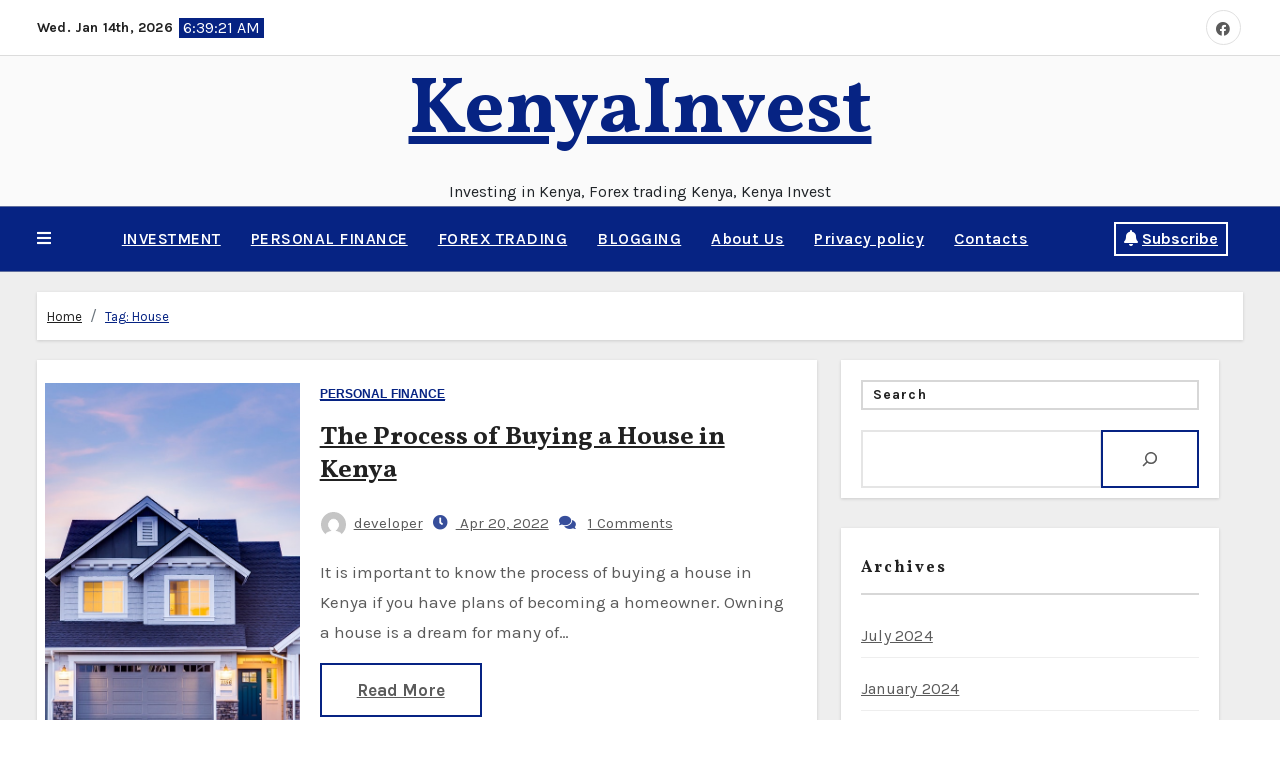

--- FILE ---
content_type: text/html; charset=UTF-8
request_url: https://kenyainvest.co.ke/tag/house/
body_size: 26907
content:
<!DOCTYPE html><html lang="en-US"><head><meta charset="UTF-8"/>
<script>var __ezHttpConsent={setByCat:function(src,tagType,attributes,category,force,customSetScriptFn=null){var setScript=function(){if(force||window.ezTcfConsent[category]){if(typeof customSetScriptFn==='function'){customSetScriptFn();}else{var scriptElement=document.createElement(tagType);scriptElement.src=src;attributes.forEach(function(attr){for(var key in attr){if(attr.hasOwnProperty(key)){scriptElement.setAttribute(key,attr[key]);}}});var firstScript=document.getElementsByTagName(tagType)[0];firstScript.parentNode.insertBefore(scriptElement,firstScript);}}};if(force||(window.ezTcfConsent&&window.ezTcfConsent.loaded)){setScript();}else if(typeof getEzConsentData==="function"){getEzConsentData().then(function(ezTcfConsent){if(ezTcfConsent&&ezTcfConsent.loaded){setScript();}else{console.error("cannot get ez consent data");force=true;setScript();}});}else{force=true;setScript();console.error("getEzConsentData is not a function");}},};</script>
<script>var ezTcfConsent=window.ezTcfConsent?window.ezTcfConsent:{loaded:false,store_info:false,develop_and_improve_services:false,measure_ad_performance:false,measure_content_performance:false,select_basic_ads:false,create_ad_profile:false,select_personalized_ads:false,create_content_profile:false,select_personalized_content:false,understand_audiences:false,use_limited_data_to_select_content:false,};function getEzConsentData(){return new Promise(function(resolve){document.addEventListener("ezConsentEvent",function(event){var ezTcfConsent=event.detail.ezTcfConsent;resolve(ezTcfConsent);});});}</script>
<script>if(typeof _setEzCookies!=='function'){function _setEzCookies(ezConsentData){var cookies=window.ezCookieQueue;for(var i=0;i<cookies.length;i++){var cookie=cookies[i];if(ezConsentData&&ezConsentData.loaded&&ezConsentData[cookie.tcfCategory]){document.cookie=cookie.name+"="+cookie.value;}}}}
window.ezCookieQueue=window.ezCookieQueue||[];if(typeof addEzCookies!=='function'){function addEzCookies(arr){window.ezCookieQueue=[...window.ezCookieQueue,...arr];}}
addEzCookies([]);if(window.ezTcfConsent&&window.ezTcfConsent.loaded){_setEzCookies(window.ezTcfConsent);}else if(typeof getEzConsentData==="function"){getEzConsentData().then(function(ezTcfConsent){if(ezTcfConsent&&ezTcfConsent.loaded){_setEzCookies(window.ezTcfConsent);}else{console.error("cannot get ez consent data");_setEzCookies(window.ezTcfConsent);}});}else{console.error("getEzConsentData is not a function");_setEzCookies(window.ezTcfConsent);}</script>
<script data-ezscrex='false' data-cfasync='false' data-pagespeed-no-defer>var __ez=__ez||{};__ez.stms=Date.now();__ez.evt={};__ez.script={};__ez.ck=__ez.ck||{};__ez.template={};__ez.template.isOrig=true;window.__ezScriptHost="//www.ezojs.com";__ez.queue=__ez.queue||function(){var e=0,i=0,t=[],n=!1,o=[],r=[],s=!0,a=function(e,i,n,o,r,s,a){var l=arguments.length>7&&void 0!==arguments[7]?arguments[7]:window,d=this;this.name=e,this.funcName=i,this.parameters=null===n?null:w(n)?n:[n],this.isBlock=o,this.blockedBy=r,this.deleteWhenComplete=s,this.isError=!1,this.isComplete=!1,this.isInitialized=!1,this.proceedIfError=a,this.fWindow=l,this.isTimeDelay=!1,this.process=function(){f("... func = "+e),d.isInitialized=!0,d.isComplete=!0,f("... func.apply: "+e);var i=d.funcName.split("."),n=null,o=this.fWindow||window;i.length>3||(n=3===i.length?o[i[0]][i[1]][i[2]]:2===i.length?o[i[0]][i[1]]:o[d.funcName]),null!=n&&n.apply(null,this.parameters),!0===d.deleteWhenComplete&&delete t[e],!0===d.isBlock&&(f("----- F'D: "+d.name),m())}},l=function(e,i,t,n,o,r,s){var a=arguments.length>7&&void 0!==arguments[7]?arguments[7]:window,l=this;this.name=e,this.path=i,this.async=o,this.defer=r,this.isBlock=t,this.blockedBy=n,this.isInitialized=!1,this.isError=!1,this.isComplete=!1,this.proceedIfError=s,this.fWindow=a,this.isTimeDelay=!1,this.isPath=function(e){return"/"===e[0]&&"/"!==e[1]},this.getSrc=function(e){return void 0!==window.__ezScriptHost&&this.isPath(e)&&"banger.js"!==this.name?window.__ezScriptHost+e:e},this.process=function(){l.isInitialized=!0,f("... file = "+e);var i=this.fWindow?this.fWindow.document:document,t=i.createElement("script");t.src=this.getSrc(this.path),!0===o?t.async=!0:!0===r&&(t.defer=!0),t.onerror=function(){var e={url:window.location.href,name:l.name,path:l.path,user_agent:window.navigator.userAgent};"undefined"!=typeof _ezaq&&(e.pageview_id=_ezaq.page_view_id);var i=encodeURIComponent(JSON.stringify(e)),t=new XMLHttpRequest;t.open("GET","//g.ezoic.net/ezqlog?d="+i,!0),t.send(),f("----- ERR'D: "+l.name),l.isError=!0,!0===l.isBlock&&m()},t.onreadystatechange=t.onload=function(){var e=t.readyState;f("----- F'D: "+l.name),e&&!/loaded|complete/.test(e)||(l.isComplete=!0,!0===l.isBlock&&m())},i.getElementsByTagName("head")[0].appendChild(t)}},d=function(e,i){this.name=e,this.path="",this.async=!1,this.defer=!1,this.isBlock=!1,this.blockedBy=[],this.isInitialized=!0,this.isError=!1,this.isComplete=i,this.proceedIfError=!1,this.isTimeDelay=!1,this.process=function(){}};function c(e,i,n,s,a,d,c,u,f){var m=new l(e,i,n,s,a,d,c,f);!0===u?o[e]=m:r[e]=m,t[e]=m,h(m)}function h(e){!0!==u(e)&&0!=s&&e.process()}function u(e){if(!0===e.isTimeDelay&&!1===n)return f(e.name+" blocked = TIME DELAY!"),!0;if(w(e.blockedBy))for(var i=0;i<e.blockedBy.length;i++){var o=e.blockedBy[i];if(!1===t.hasOwnProperty(o))return f(e.name+" blocked = "+o),!0;if(!0===e.proceedIfError&&!0===t[o].isError)return!1;if(!1===t[o].isComplete)return f(e.name+" blocked = "+o),!0}return!1}function f(e){var i=window.location.href,t=new RegExp("[?&]ezq=([^&#]*)","i").exec(i);"1"===(t?t[1]:null)&&console.debug(e)}function m(){++e>200||(f("let's go"),p(o),p(r))}function p(e){for(var i in e)if(!1!==e.hasOwnProperty(i)){var t=e[i];!0===t.isComplete||u(t)||!0===t.isInitialized||!0===t.isError?!0===t.isError?f(t.name+": error"):!0===t.isComplete?f(t.name+": complete already"):!0===t.isInitialized&&f(t.name+": initialized already"):t.process()}}function w(e){return"[object Array]"==Object.prototype.toString.call(e)}return window.addEventListener("load",(function(){setTimeout((function(){n=!0,f("TDELAY -----"),m()}),5e3)}),!1),{addFile:c,addFileOnce:function(e,i,n,o,r,s,a,l,d){t[e]||c(e,i,n,o,r,s,a,l,d)},addDelayFile:function(e,i){var n=new l(e,i,!1,[],!1,!1,!0);n.isTimeDelay=!0,f(e+" ...  FILE! TDELAY"),r[e]=n,t[e]=n,h(n)},addFunc:function(e,n,s,l,d,c,u,f,m,p){!0===c&&(e=e+"_"+i++);var w=new a(e,n,s,l,d,u,f,p);!0===m?o[e]=w:r[e]=w,t[e]=w,h(w)},addDelayFunc:function(e,i,n){var o=new a(e,i,n,!1,[],!0,!0);o.isTimeDelay=!0,f(e+" ...  FUNCTION! TDELAY"),r[e]=o,t[e]=o,h(o)},items:t,processAll:m,setallowLoad:function(e){s=e},markLoaded:function(e){if(e&&0!==e.length){if(e in t){var i=t[e];!0===i.isComplete?f(i.name+" "+e+": error loaded duplicate"):(i.isComplete=!0,i.isInitialized=!0)}else t[e]=new d(e,!0);f("markLoaded dummyfile: "+t[e].name)}},logWhatsBlocked:function(){for(var e in t)!1!==t.hasOwnProperty(e)&&u(t[e])}}}();__ez.evt.add=function(e,t,n){e.addEventListener?e.addEventListener(t,n,!1):e.attachEvent?e.attachEvent("on"+t,n):e["on"+t]=n()},__ez.evt.remove=function(e,t,n){e.removeEventListener?e.removeEventListener(t,n,!1):e.detachEvent?e.detachEvent("on"+t,n):delete e["on"+t]};__ez.script.add=function(e){var t=document.createElement("script");t.src=e,t.async=!0,t.type="text/javascript",document.getElementsByTagName("head")[0].appendChild(t)};__ez.dot=__ez.dot||{};__ez.queue.addFileOnce('/detroitchicago/boise.js', '//go.ezodn.com/detroitchicago/boise.js?gcb=195-0&cb=5', true, [], true, false, true, false);__ez.queue.addFileOnce('/parsonsmaize/abilene.js', '//go.ezodn.com/parsonsmaize/abilene.js?gcb=195-0&cb=b20dfef28c', true, [], true, false, true, false);__ez.queue.addFileOnce('/parsonsmaize/mulvane.js', '//go.ezodn.com/parsonsmaize/mulvane.js?gcb=195-0&cb=e75e48eec0', true, ['/parsonsmaize/abilene.js'], true, false, true, false);__ez.queue.addFileOnce('/detroitchicago/birmingham.js', '//go.ezodn.com/detroitchicago/birmingham.js?gcb=195-0&cb=539c47377c', true, ['/parsonsmaize/abilene.js'], true, false, true, false);</script>
<script data-ezscrex="false" type="text/javascript" data-cfasync="false">window._ezaq = Object.assign({"ad_cache_level":0,"adpicker_placement_cnt":0,"ai_placeholder_cache_level":0,"ai_placeholder_placement_cnt":-1,"domain":"kenyainvest.co.ke","domain_id":385856,"ezcache_level":0,"ezcache_skip_code":0,"has_bad_image":0,"has_bad_words":0,"is_sitespeed":0,"lt_cache_level":0,"response_size":148933,"response_size_orig":143070,"response_time_orig":0,"template_id":120,"url":"https://kenyainvest.co.ke/tag/house/","word_count":0,"worst_bad_word_level":0}, typeof window._ezaq !== "undefined" ? window._ezaq : {});__ez.queue.markLoaded('ezaqBaseReady');</script>
<script type='text/javascript' data-ezscrex='false' data-cfasync='false'>
window.ezAnalyticsStatic = true;
window._ez_send_requests_through_ezoic = true;window.ezWp = true;
function analyticsAddScript(script) {
	var ezDynamic = document.createElement('script');
	ezDynamic.type = 'text/javascript';
	ezDynamic.innerHTML = script;
	document.head.appendChild(ezDynamic);
}
function getCookiesWithPrefix() {
    var allCookies = document.cookie.split(';');
    var cookiesWithPrefix = {};

    for (var i = 0; i < allCookies.length; i++) {
        var cookie = allCookies[i].trim();

        for (var j = 0; j < arguments.length; j++) {
            var prefix = arguments[j];
            if (cookie.indexOf(prefix) === 0) {
                var cookieParts = cookie.split('=');
                var cookieName = cookieParts[0];
                var cookieValue = cookieParts.slice(1).join('=');
                cookiesWithPrefix[cookieName] = decodeURIComponent(cookieValue);
                break; // Once matched, no need to check other prefixes
            }
        }
    }

    return cookiesWithPrefix;
}
function productAnalytics() {
	var d = {"dhh":"//go.ezodn.com","pr":[6],"omd5":"11a6157584b4467cedd6d59fdea22a50","nar":"risk score"};
	d.u = _ezaq.url;
	d.p = _ezaq.page_view_id;
	d.v = _ezaq.visit_uuid;
	d.ab = _ezaq.ab_test_id;
	d.e = JSON.stringify(_ezaq);
	d.ref = document.referrer;
	d.c = getCookiesWithPrefix('active_template', 'ez', 'lp_');
	if(typeof ez_utmParams !== 'undefined') {
		d.utm = ez_utmParams;
	}

	var dataText = JSON.stringify(d);
	var xhr = new XMLHttpRequest();
	xhr.open('POST','//g.ezoic.net/ezais/analytics?cb=1', true);
	xhr.onload = function () {
		if (xhr.status!=200) {
            return;
		}

        if(document.readyState !== 'loading') {
            analyticsAddScript(xhr.response);
            return;
        }

        var eventFunc = function() {
            if(document.readyState === 'loading') {
                return;
            }
            document.removeEventListener('readystatechange', eventFunc, false);
            analyticsAddScript(xhr.response);
        };

        document.addEventListener('readystatechange', eventFunc, false);
	};
	xhr.setRequestHeader('Content-Type','text/plain');
	xhr.send(dataText);
}
__ez.queue.addFunc("productAnalytics", "productAnalytics", null, true, ['ezaqBaseReady'], false, false, false, true);
</script><base href="https://kenyainvest.co.ke/tag/house/"/>

<meta name="viewport" content="width=device-width, initial-scale=1"/>
<link rel="profile" href="http://gmpg.org/xfn/11"/>
		    <!-- PVC Template -->
    <script type="text/template" id="pvc-stats-view-template">
    <i class="pvc-stats-icon medium" aria-hidden="true"><svg aria-hidden="true" focusable="false" data-prefix="far" data-icon="chart-bar" role="img" xmlns="http://www.w3.org/2000/svg" viewBox="0 0 512 512" class="svg-inline--fa fa-chart-bar fa-w-16 fa-2x"><path fill="currentColor" d="M396.8 352h22.4c6.4 0 12.8-6.4 12.8-12.8V108.8c0-6.4-6.4-12.8-12.8-12.8h-22.4c-6.4 0-12.8 6.4-12.8 12.8v230.4c0 6.4 6.4 12.8 12.8 12.8zm-192 0h22.4c6.4 0 12.8-6.4 12.8-12.8V140.8c0-6.4-6.4-12.8-12.8-12.8h-22.4c-6.4 0-12.8 6.4-12.8 12.8v198.4c0 6.4 6.4 12.8 12.8 12.8zm96 0h22.4c6.4 0 12.8-6.4 12.8-12.8V204.8c0-6.4-6.4-12.8-12.8-12.8h-22.4c-6.4 0-12.8 6.4-12.8 12.8v134.4c0 6.4 6.4 12.8 12.8 12.8zM496 400H48V80c0-8.84-7.16-16-16-16H16C7.16 64 0 71.16 0 80v336c0 17.67 14.33 32 32 32h464c8.84 0 16-7.16 16-16v-16c0-8.84-7.16-16-16-16zm-387.2-48h22.4c6.4 0 12.8-6.4 12.8-12.8v-70.4c0-6.4-6.4-12.8-12.8-12.8h-22.4c-6.4 0-12.8 6.4-12.8 12.8v70.4c0 6.4 6.4 12.8 12.8 12.8z" class=""></path></svg></i> 
	 <%= total_view %> total views	<% if ( today_view > 0 ) { %>
		<span class="views_today">,  <%= today_view %> views today</span>
	<% } %>
	</span>
	</script>
		    <style>
#wpadminbar #wp-admin-bar-wsm_free_top_button .ab-icon:before {
	content: "\f239";
	color: #FF9800;
	top: 3px;
}
</style>
<style type="text/css">

:root {
  --secondary-color: #121418;
  --head-color: #212121;
  --stext-color: #000;
  --text-color: #5b5b5b;
  --wtext-color: #fff;
  --bg-color: #fff;
  --box-color: #fff;
  --wrap-color: #eee;
}
/*=#0c59db*/
::selection {
	color: white;
	background: #c69c53;
}

.bs-latest-news.two .bn_title h2:before {
    background-color: var(--head-color);
}

.bs-default.five .bs-head-detail {
    background: var(--secondary-color);
}
/*=#0c59db*/
/* --wrap-color: #eff2f7; */


.sidenav.offcanvas {
	background: #fff;
	color: var(--secondary-color);
}
.sidenav .btn_close,
.sidenav .navbar-nav a.nav-link {
	color: #000;
}
.sidenav .btn_close:hover,
.sidenav .navbar-nav a.nav-link:hover {
	color: #c69c53;
}
.sidenav .dropdown-menu {
	background: var(--secondary-color);
}
.sidenav .dropdown-item {
	color: #fff;
}
.sidenav .dropdown-item:hover, .sidenav .dropdown-item:focus {
	background: #c69c53;
	color: #fff;
}
.bs-blog-thumb.toggle {
    background-color: transparent;
}
.toggle-container.two{
	background-color: var(--bg-color);
}

/*==================== default header ====================*/
.bs-head-detail {
	background: var(--bg-color);
	border-bottom-color: rgba(185, 185, 185, 0.5);
}
.bs-head-detail .info-left li a , .bs-head-detail li a i, .bs-head-detail .info-right li a {
	color: #fff;
}
.bs-head-detail .top-date {
	color: var(--head-color);
}
.bs-head-detail .time {
	background: #c69c53;
	color: #fff;
}
.bs-latest-news .bn_title h2 {
	background: var(--head-color);
	color: var(--wtext-color);
}
.bs-latest-news .bs-latest-news-slider a {
	color: var(--text-color);
}
.bs-latest-news  h6.headline {
    color: var(--bg-color);
   
}
.bs-latest-news.two  {
	background: var(--box-color);
	color: var(--text-color);
}
.bs-latest-news.two .bn_title h2:before {
    background-color: var(--head-color);   
}  
.bs-default .navbar-wp .navbar-nav > li > a {
    color: var(--head-color);
}
.navbar-wp .navbar-nav > li > a {
    color: var(--head-color);
}
.bs-default .navbar-wp .navbar-nav > li > a:hover, 
.bs-default .navbar-wp .navbar-nav > li > a:focus, 
.bs-default .navbar-wp .navbar-nav > .active > a, 
.bs-default .navbar-wp .navbar-nav > .active > a:hover, 
.bs-default .navbar-wp .navbar-nav > .active > a:focus {
    color: #c69c53;
}
.bs-default .bs-header-main .inner{
	background-color: var(--bg-color);
}

.navbar-wp {
	background: var(--bg-color);
	border-color: rgba(185, 185, 185, 0.5);
}
.navbar-wp .dropdown-menu {
	background: var(--bg-color);
}
.navbar-wp .dropdown-menu > li > a {
	background: var(--bg-color);
	color: var(--text-color);
}
.navbar-wp .dropdown-menu > li > a:hover,
.navbar-wp .dropdown-menu > li > a:focus  {
	background: #c69c53;
	color: white;
}
.navbar-wp .dropdown-menu.searchinner .btn {
	background: #c69c53 !important;
	color: #fff !important;
}
.navbar-wp .dropdown-menu.searchinner .btn:hover {
	background-color: #121418 !important;
	color: #fff;
}
/* ---bs-default two-- */

.bs-headtwo .navbar-wp .navbar-nav > li > a {
    color: var(--head-color);
}

/* ---bs-default three-- */
.bs-headthree .bs-header-main .inner {
    background-color: var(--bg-color);
}
.bs-headthree .navbar-wp .navbar-nav > li > a {
    color: var(--head-color);
}
.bs-headthree .bs-head-detail {
	background: var(--secondary-color);
	
}
.bs-headthree .bs-latest-news .bs-latest-news-slider a {
	color: var(--head-color);
}

/* ---bs-default four-- */

.bs-headfour .bs-head-detail {
    background-color: var(--secondary-color);
}
.bs-headfour .bs-head-detail .top-date {
    color: var(--bg-color);
}
.bs-headfour .navbar-wp .navbar-nav > li > a {
    color: var(--head-color);
}

/* ---bs-default five-- */
.bs-headfive .bs-head-detail {
    background: var(--secondary-color);
}
.bs-headfive .navbar-wp .navbar-nav > li > a {
    color: var(--bg-color);
}
.bs-headfive .navbar-wp {
    background: rgba(0, 0, 0, 0.5);
}
.bs-headfive .desk-header i {
	color: var(--bg-color);
}
.bs-head-detail .bs-latest-news {
    background: unset;
}
.bs-head-detail .bs-latest-news .bs-latest-news-slider a {
	color: #fff;
}
/* ---bs-default six-- */
.bs-headsix .bs-head-detail {
    background: var(--wrap-color);  
}
.bs-headsix .bs-header-main .inner{
	background-color: var(--bg-color);
}
.bs-headsix868 [role=button] {
    cursor: pointer;
    padding: 15px 0;
}
.btn.btn-subscribe {
	color: var(--text-color);
    border-color: #c69c53;
}
.btn.btn-subscribe:hover {
	background: var(--secondary-color);
    color: #fff;
    border-color: var(--secondary-color);
}
.bs-default .desk-header .msearch:hover { 
    color: var(--head-color);
}
.wp-block-search__input:hover, .wp-block-search__inside-wrapper .wp-block-search__input:focus {
	border-color: #c69c53;
}
.wp-block-latest-comments__comment-excerpt p{
	color: var(--head-color);
}
.post-share-icons a:hover{
	color: var(--head-color);
}
/*==================== Offcanvas-header ====================*/
.offcanvas-body h1, .offcanvas-body h2, .offcanvas-body h3, .offcanvas-body h4, .offcanvas-body h5, .offcanvas-body h6 {
	color: #212121;
}
/*==================== Body & Global ====================*/
.wrapper {
    background: var(--wrap-color);
}
body {
	color: #5b5b5b;
}
input:not([type]), input[type="email"], input[type="number"], input[type="password"], input[type="tel"], input[type="url"], input[type="text"], textarea {
	color: #9b9ea8;
	border-color: #eef3fb;
}
.form-control:hover, textarea:hover, input:not([type]):hover, input[type="email"]:hover, input[type="number"]:hover, input[type="password"]:hover, input[type="tel"]:hover, input[type="url"]:hover, input[type="text"]:hover, input:not([type]):focus, input[type="email"]:focus, input[type="number"]:focus, input[type="password"]:focus, input[type="tel"]:focus, input[type="url"]:focus, input[type="text"]:focus {
	border-color: #c69c53;
}
input[type="submit"], button {
	background: #c69c53;
	border-color: #c69c53;
	color: #fff;
}
input[type="submit"]:hover, button:hover,input[type="submit"]:focus, button:focus {
	background: var(--secondary-color);
	border-color: var(--secondary-color);
	color: #fff;
}
a {
	color: #c69c53;
}
a:hover, a:focus {
	color: var(--secondary-color);
}
.wp-block-calendar tbody td{
	color: var(--text-color);
}
.bs-error-404 h1 i {
	color: #c69c53;
}
.grey-bg {
	background: #f4f7fc;
}
.bs .swiper-button-prev, 
.bs .swiper-button-next {
	background: var(--secondary-color);
	color: #fff;
}
.bs .swiper-button-prev:hover,
 .bs .swiper-button-next:hover  {
	background: #c69c53;
	color: #fff;
}
.homemain .bs-blog-thumb.lg {
	background-color: var(--box-color);
}
.thumbs-slider2.bs .swiper-button-prev,
 .thumbs-slider2.bs .swiper-button-next {
    background: rgba(0,0,0,0.3);
    color: #fff;
}

.homemain.three.bs .swiper-button-prev,
 .homemain.three.bs .swiper-button-next {
    background: var(--bg-color);
    color: #c69c53;
	box-shadow: 0 0 17px 8px rgb(212 212 212 / 50%);
}
.homemain.three.bs .swiper-button-prev:hover,
 .homemain.three.bs .swiper-button-next:hover {
    background: #c69c53;
    color: var(--bg-color);
  
}
.homemain.three.bs .swiper-button-prev:focus,
 .homemain.three.bs .swiper-button-next:focus {
    background: #c69c53;
    color: var(--bg-color);
}
.bs-social li a {
	background: var(--bg-color);
	color: var(--text-color);
	 border-color: #E0E0E0;
}
.bs-social li a i {
	color: var(--text-color);
}
.bs-social li a:hover, .bs-social li a:focus {
	background: #c69c53;
	color: #fff;
	border-color: #c69c53;
}
.bs-social li a:hover i, .bs-social li a:focus i { 
	color: #fff; 
}
.bs-widget.promo {
	background-color: #eee;
}
.bs-widget.promo:hover .text::before{
	border-top-color: #c69c53;
    border-right-color: #c69c53;
}
.bs-widget.promo:hover .text::after{
	border-bottom-color: #c69c53;
    border-left-color: #c69c53;
}
.bs-widget.promo .inner-content {
    background: rgba(0, 0, 0, 0.1);
}
.bs-widget.promo:hover .inner-content {
    background: rgba(255, 255, 255, 0.8);
}
.bs-widget.promo h5 a { 
	color: var(--text-color);
    background: var(--bg-color);
}
.bs-widget.promo:hover h5 a, .bs-widget.promo h5 a:focus { 
	background: #c69c53;
	color: #fff;
}
.bs-widget .bs-widget-tags a{
	color: var(--text-color);
    background: var(--bg-color);
    border-color: #d7d7d7;
}
.tabarea-area .nav-tabs .nav-link {
	background: var(--bg-color);
	color: var(--text-color);
	border-color: #eee;
}
.tabarea-area .nav-tabs .nav-link:hover,.tabarea-area .nav-tabs .nav-link:focus, 
.tabarea-area .nav-tabs .nav-link.active {
	background: #c69c53;
	color: #fff;
	border-color: #c69c53;
}
/*==================== widget latest ====================*/
.media.bs-latest .title a {
    color: var(--head-color);
}
.media.bs-latest .title a:hover {
    color: #c69c53;
}
.bs-category a {
	color: #c69c53;
	background-color: var(--bg-color);
}
/*==================== widget Title ====================*/
.missed {
	background: var(--bg-color);
}
/*==================== widget Title ====================*/
.bs-widget-title {
	color: var(--head-color);
    border-color: #d7d7d7;
}
.bs-blog-category a:after {
    background-color: #c69c53;
}
.bs-widget-title:after, .bs-widget-title:before {
    border-color: #d7d7d7;
}
.bs-widget-title.two {
    border-color: #d7d7d7;
}
.bs-widget-title.two .title {
	background: #c69c53;
	color: #fff;
}

blockquote::before {
    color: #c69c53;
}

/*==================== featured tab widget ====================*/
.featured-tab-widget .nav-link.active, .featured-tab-widget .nav-link:hover, .featured-tab-widget .nav-link:focus {
    color: #c69c53;
}
.featured-tab-widget .nav-link {
    color: var(--secondary-color);
}
/*==================== Blog ====================*/
.small-post  {
	background: var(--box-color);
}
.small-post h5.title a {
	color: var(--head-color);
}
.small-post h5.title a:hover, .small-post h5.title a:focus {
	color: #c69c53;
}
/*==================== Blog ====================*/
.bs-blog-post {
	background: var(--box-color);
}
.bs-blog-post .small {
    color: var(--text-color);
}
.bs-blog-post .single .nav-links a, .bs-blog-post .single .single-nav-links a {
    color: var(--head-color);
}
.bs-blog-post .single .nav-links a:hover, .bs-blog-post .single .single-nav-links a:hover {
    color: #c69c53;
}
.bs-blog-post.two .small {
    background: var(--box-color);
    color: var(--text-color);
}
.bs-blog-post.three .title a {
	color: #fff;
}
.bs-blog-post.three .bs-blog-meta a {
    color: #fff;
}
.bs-blog-post.four .small {
    background-color: var(--box-color);
}
.bs-blog-post .bs-header .bs-blog-date {
    color: var(--text-color);
}
.bs-widget .recentarea-slider .media.bs-blog-post  {
	border-color: #d7d7d7;
}
.bs-widget .bs-author h4{
	color: var(--head-color);
}
.bs-widget .bs-author {
	color: var(--text-color);
}
.media.bs-blog-post {
	background: unset;
	border-color: #d7d7d7;
}
.media.bs-blog-post a {
	color: var(--text-color);
}
.media.bs-blog-post a:hover, .media.bs-blog-post a:focus {
	color: #c69c53;
}

.bs-blog-thumb .bs-blog-inner.two::after {
     background-color: transparent; 
}
.bs-blog-thumb .bs-blog-inner h4, .bs-blog-thumb .bs-blog-inner h4 a{
	color: var(--head-color);
}
.bs-blog-thumb .bs-blog-inner h4:hover, .bs-blog-thumb .bs-blog-inner h4 a:hover, .bs-blog-thumb .bs-blog-inner h4 a:focus{
	color: #c69c53;
}
.bs-blog-thumb .bs-blog-inner.two h4, .bs-blog-thumb .bs-blog-inner.two h4 a {
    color: var(--bg-color);
}
.bs-blog-inner.two .bs-blog-category a {
    color: var(--wrap-color);
}
.bs-blog-category:before {
    background: #c69c53;
}
.bs-blog-category a {
	color: #c69c53;
}
.bs-blog-category a:hover, .bs-blog-category a:focus {
	color: var(--text-color);
}
.bs-blog-post h4.title, .bs-blog-post h4.title a,.bs-blog-post h1.title, .bs-blog-post h1.title a {
	color: var(--head-color);
}
.bs-blog-post h4.title a:hover, .bs-blog-post h4.title a:focus, .bs-blog-post h1.title a:hover, .bs-blog-post h1.title a:focus {
	color: #c69c53;
}
.bs-author:before, .bs-blog-date:before, .comments-link:before, .cat-links:before, .tag-links:before {
    color: #c69c53;
}
.bs-blog-meta, .bs-blog-meta a{
	color: var(--text-color);
}
.bs-blog-thumb.toggle .bs-blog-inner .bs-blog-category a{
	color: var(--wrap-color);
}
.bs-blog-thumb.toggle .bs-blog-inner h4 a{
 color: var(--bg-color);
}
.bs-blog-thumb.toggle  .bs-blog-meta a {
    color: var(--bg-color);
}
.bs-blog-meta a:hover, .bs-blog-meta a:focus{
	color: #c69c53;
}
.bshre .post-share-icons a {
	background-color: var(--box-color);
}
.bshre .post-share-icons a {
	color: var(--text-color);
}
.post-share-icons a:hover {
	border-color: #c69c53;
}
.bs-info-author-block {
	background: var(--box-color);
}
.bs-info-author-block .bs-author-pic img,.comments-area img.avatar {
    border-bottom-color: #c69c53;
    border-left-color: #c69c53;
    border-top-color: #e5e5e5;
    border-right-color: #e5e5e5;
}
.bs-info-author-block h4 a {
   color: var(--head-color);
}
.bs-info-author-block h4 a:hover, .bs-info-author-block h4 a:focus {
   color: #c69c53;
}
.comments-area a {
	color: var(--head-color); 
}
.comments-area a {
	color: var(--head-color); 
}
.comments-area .reply a {
	color: #fff;
    background: #c69c53;
    border-color: #c69c53;
}
.comments-area .reply a:hover, .comments-area .reply a:focus {
	color: #fff;
    background: var(--secondary-color);
    border-color: var(--secondary-color);
}

.bs-widget .bs-author img.rounded-circle {
    border-bottom-color: #c69c53;
    border-left-color: #c69c53;
    border-top-color: #e5e5e5;
    border-right-color: #e5e5e5;
}
.widget_block h2 {
	color: var(--head-color);
	border-color: #d7d7d7;
}
.wp-block-tag-cloud a {
	color: var(--text-color);
    background: var(--box-color);
    border-color: #d7d7d7;
}
.wp-block-tag-cloud a:hover, .wp-block-tag-cloud a:focus {
	color: #fff;
	background: #c69c53;
	border-color: #c69c53;
}

.bs-blog-meta span{ color: #c69c53; }
/*==================== Sidebar ====================*/
.bs-sidebar .bs-widget {
	background: var(--box-color);
	border-color: #d7d7d7;
}
.bs-sidebar .bs-widget .bs-widget-title:after, .bs-sidebar .bs-widget .bs-widget-title:before {
	border-color: #d7d7d7;
}
.bs-sidebar .bs-widget h6 {
	color: var(--head-color);
	border-color: #d7d7d7;
}
.bs-sidebar .bs-widget .title {
	color: var(--head-color);
}
.bs-sidebar .bs-widget ul li {
	border-color: #eee;
}
.bs-sidebar .bs-widget ul li a {
	color: var(--text-color);
}
.bs-sidebar .bs-widget ul li a:hover, .bs-sidebar .bs-widget ul li a:focus {
	color: #c69c53;
}
.bs-sidebar .bs-widget .bs-widget-tags a, .bs-sidebar .bs-widget .tagcloud a {
	color: var(--text-color);
    background: var(--bg-color);
	border-color: #d7d7d7;
}
.bs-sidebar .bs-widget .bs-widget-tags a:hover, .bs-sidebar .bs-widget .tagcloud a:hover, .bs-sidebar .bs-widget .bs-widget-tags a:focus, .bs-sidebar .bs-widget .tagcloud a:focus {
	color: #fff;
	background: #c69c53;
	border-color: #c69c53;
}
.bs-sidebar .bs-widget.widget_search .btn {
	color: #fff;
	background: #c69c53;
	border-color: #c69c53;
}
.bs-sidebar .bs-widget.widget_search .btn:hover, .bs-sidebar .bs-widget.widget_search .btn:focus  {
	color: #fff;
	background: var(--secondary-color);
	border-color: var(--secondary-color);
}
.bs-widget .calendar_wrap table thead th, .bs-widget .calendar_wrap  table, .bs-widget .calendar_wrap td {
	border-color: rgba(51, 51, 51, 0.1);
	color: var(--text-color);
}
.bs-widget .calendar_wrap table caption {
	background: #c69c53;
	border-color: #c69c53;
	color: #fff;
}
/*==================== general ====================*/
h1, .h1, h2, .h2, h3, .h3, h4, .h4, h5, .h5, h6, .h6 {
	color: #212121;
}
.btn, .btn-theme, .more-link { 
	color: var(--text-color);
	border-color: #c69c53;
}
.btn-theme:hover, .btn-theme:focus, .more-link:hover, .more-link:focus {
	background: var(--secondary-color);
	color: #fff;
	border-color: var(--secondary-color);
}
.btn-blog:hover, .btn-blog:focus {
	background: #c69c53;
	color: #fff;
	border-color: #c69c53;
}
button, [type=button], [type=reset], [type=submit] {
    background: transparent !important;
    color: var(--text-color) !important;
    border-color: #c69c53 !important;
}
button:hover, [type=button]:hover, [type=reset]:hover, [type=submit]:hover
,button:focus, [type=button]:focus, [type=reset]:focus, [type=submit]:focus {
    background: var(--secondary-color) !important;
    color: #fff !important;
    border-color: var(--secondary-color) !important;
}
/*==================== pagination color ====================*/
.pagination > li > a, .pagination > li > span {
	background: #fff;
	color: #999;
}
.pagination > .active > a, .pagination > .active > a:hover, .pagination > li > a:hover, .pagination > li > a:focus, .pagination > .active > a, .pagination > .active > span, .pagination > .active > a:hover, .pagination > .active > span:hover, .pagination > .active > a:focus, .pagination > .active > span:focus {
	border-color: #c69c53;
	background: #c69c53;
	color: #fff;
}
.page-item.active .page-link {
  border-color: #c69c53;
	background: #c69c53;
	color: #fff;
}
.pagination .page-numbers{
	background: #fff;
}
.navigation.pagination .nav-links .page-numbers.current, .navigation.pagination .nav-links a:hover, a.error-btn { background-color: #c69c53; color:#fff; }
/*=== navbar drop down hover color ===*/
.navbar-base .navbar-nav > .open > a, .navbar-base .navbar-nav > .open > a:hover, .navbar-base .navbar-nav > .open > a:focus {
	color: #fff;
}

.navigation.pagination > .active > a, .navigation.pagination > .active > a:hover, .navigation.pagination > li > a:hover, .navigation.pagination > li > a:focus, .navigation.pagination > .active > a, .navigation.pagination > .active > span, .navigation.pagination > .active > a:hover, .navigation.pagination > .active > span:hover, .navigation.pagination > .active > a:focus, .navigation.pagination > .active > span:focus {
    border-color: #c69c53;
    background: #c69c53;
    color: #fff;
}
/*==================== typo ====================*/
.bs-breadcrumb-section .overlay {
	background: var(--box-color);
}
.bs-breadcrumb-section .breadcrumb a  {
	color: var(--head-color);
}
.bs-breadcrumb-section .breadcrumb a:hover,
.bs-breadcrumb-section .breadcrumb a:focus,
.bs-breadcrumb-section .breadcrumb .active a {
	color: #c69c53;
}
.bs-breadcrumb-title h1 {
	color: var(--head-color);
}
.bs-page-breadcrumb > li a {
	color: var(--head-color);
}
.bs-page-breadcrumb > li a:hover, .bs-page-breadcrumb > li a:focus {
	color: #c69c53;
}
.bs-page-breadcrumb > li + li:before {
	color: var(--head-color);
}
.bs-contact .bs-widget-address {
	background: #fff;
}
.bs-contact .bs-widget-address li span.icon-addr i {
	color: #c69c53;
}
/*==================== footer background ====================*/
.footer-first {
    background: var(--bg-color);
}
footer .overlay {
	background: var(--secondary-color);;
}
footer .bs-widget h6{
	color: #000;
}
footer .bs-widget ul li {
	color: #bbb;
}
footer .text-input button.sub-link  a{
	color: var(--bg-color);
}
footer .bs-widget ul li a {
	color: #bbb;
}
footer .checkbox a {
    color: var(--secondary-color);
}
footer .bs-widget ul li a:hover, footer .bs-widget ul li a:focus {
	color: #c69c53;
}
footer .bs-widget .calendar_wrap table thead th, footer .bs-widget .calendar_wrap table tbody td,footer .bs-widget #calendar_wrap td, footer .bs-widget #calendar_wrap th, footer .bs-widget .calendar_wrap table caption {
    color: #f2f7fd;
	border-color: #eee;
}
footer .bs-footer-copyright {
	background: #000;
}
footer .bs-footer-copyright, footer .bs-footer-copyright p, footer .bs-footer-copyright a {
	color: #bbb;
}
footer .bs-footer-copyright a:hover, footer .bs-footer-copyright a:focus {
	color: #c69c53;
}
footer .bs-widget p {
	color: #bbb;
}
footer .bs-widget.widget_search .btn {
	color: #fff;
	background: #c69c53;
	border-color: #c69c53;
}
footer .bs-widget.widget_search .btn:hover, footer .bs-widget.widget_search .btn:focus {
	background: var(--secondary-color);
	border-color: var(--secondary-color);
}
/* footer .bs-widget .bs-widget-tags a, footer .bs-widget .tagcloud a {
	background: rgba(255,255,255,0.1);
    color: #000;
} */
footer .bs-widget .bs-widget-tags a:hover, footer .bs-widget .tagcloud a:hover, footer .bs-widget .bs-widget-tags a:focus, footer .bs-widget .tagcloud a:focus {
	color: #fff;
	background: #c69c53;
}
.bs_upscr {
	background: #c69c53;
	border-color: #c69c53;
	color: #fff !important;
}
.bs_upscr:hover, .bs_upscr:focus {
	color: #fff;
}
/*form-control*/
footer .callout h2 {
    color: var(--head-color);
}
.bs-section.insta .title {
    color: var(--head-color);
}
.insta-img:before {
    background: #000;	
}
.insta-img .icon i{
	color: var(--bg-color);
}
.insta-img:hover .icon::before{
	border-top-color: #c69c53;
    border-right-color: #c69c53;
}
 .insta-img:hover .icon::after{
	border-bottom-color: #c69c53;
    border-left-color: #c69c53;
}

.form-group label {
    color: #515151;
}

.form-control {
	border-color: #eef3fb;
}
.form-control:focus {
	border-color: #c69c53;
}
.form-group label::before {
    background-color: #dddddd;
}
.form-group label::after {
	background-color: #c69c53;
}

.woocommerce ul.products li.product .woocommerce-loop-product__title {
	color: var(--secondary-color);
}
.woocommerce-page .products h3 {
	color: #333;
}
.woocommerce div.product .woocommerce-tabs .panel h2 {
	color: #333;
}
.related.products h2 {
	color: #333;
}
.woocommerce nav.woocommerce-pagination ul li a {
	color: #333;
}
.woocommerce nav .woocommerce-pagination ul li span {
	color: #333;
}
.woocommerce nav.woocommerce-pagination ul li a {
	border-color: #ddd;
}
.woocommerce nav .woocommerce-pagination ul li span {
	border-color: #ddd;
}

/*----woocommerce----*/ 
.woocommerce-cart table.cart td.actions .coupon .input-text {
	border-color: #ebebeb;
}
/*-theme-background-*/ 
.woocommerce nav.woocommerce-pagination ul li a:focus, .woocommerce nav.woocommerce-pagination ul li a:hover, .woocommerce nav.woocommerce-pagination ul li span.current, .woocommerce #respond input#submit, .woocommerce input.button.alt, .woocommerce .cart .button, .woocommerce .cart input.button, .woocommerce a.button, .woocommerce button.button, .woocommerce-page .products a.button, .woocommerce #respond input#submit, .woocommerce a.button, .woocommerce button.button, .woocommerce input.button, .woocommerce #respond input#submit.alt.disabled, .woocommerce #respond input#submit.alt.disabled:hover, .woocommerce #respond input#submit.alt:disabled, .woocommerce #respond input#submit.alt:disabled:hover, .woocommerce #respond input#submit.alt[disabled]:disabled, .woocommerce #respond input#submit.alt[disabled]:disabled:hover, .woocommerce a.button.alt.disabled, .woocommerce a.button.alt.disabled:hover, .woocommerce a.button.alt:disabled, .woocommerce a.button.alt:disabled:hover, .woocommerce a.button.alt[disabled]:disabled, .woocommerce a.button.alt[disabled]:disabled:hover, .woocommerce button.button.alt.disabled, .woocommerce button.button.alt.disabled:hover, .woocommerce button.button.alt:disabled, .woocommerce button.button.alt:disabled:hover, .woocommerce button.button.alt[disabled]:disabled, .woocommerce button.button.alt[disabled]:disabled:hover, .woocommerce input.button.alt.disabled, .woocommerce input.button.alt.disabled:hover, .woocommerce input.button.alt:disabled, .woocommerce input.button.alt:disabled:hover, .woocommerce input.button.alt[disabled]:disabled, .woocommerce input.button.alt[disabled]:disabled:hover {
	background: #c69c53;
}
.woocommerce #respond input#submit.alt, .woocommerce a.button.alt, .woocommerce button.button.alt, .woocommerce input.button.alt {
	background-color: #c69c53 !important; 
}
.woocommerce nav.woocommerce-pagination ul li a, .woocommerce nav.woocommerce-pagination ul li span {
	background: #ebe9eb;
	color: #999;
}
/*-theme-color-*/ 
.woocommerce #respond input#submit, .woocommerce a.button.alt, .woocommerce button.button.alt, .woocommerce input.button.alt, .woocommerce-page .products .added_to_cart, .woocommerce div.product .woocommerce-tabs ul.tabs li.active, .woocommerce div.product .woocommerce-tabs ul.tabs li.active {
	color: #c69c53;
}
/*-theme-border-color-*/ 
.woocommerce-cart table.cart td.actions .coupon .input-text:hover, .woocommerce-cart table.cart td.actions .coupon .input-text:focus, .woocommerce div.product .woocommerce-tabs ul.tabs li.active, .woocommerce nav .woocommerce-pagination ul li a:focus, .woocommerce nav .woocommerce-pagination ul li a:hover, .woocommerce nav.woocommerce-pagination ul li span.current, .woocommerce nav.woocommerce-pagination ul li a:focus, .woocommerce nav.woocommerce-pagination ul li a:hover, .woocommerce nav.woocommerce-pagination ul li span.current {
	border-color: #c69c53;
}

/*-theme-secondary-background-*/ 
.woocommerce #review_form #respond .form-submit input:hover, .woocommerce-page .products a.button:hover, .woocommerce .cart .button:hover, .woocommerce .cart input.button:hover, .woocommerce #respond input#submit.alt:hover, .woocommerce a.button.alt:hover, .woocommerce button.button.alt:hover, .woocommerce input.button.alt:hover, .woocommerce #respond input#submit:hover, .woocommerce #respond input#submit:focus, .woocommerce a.button:hover, .woocommerce a.button:focus, .woocommerce button.button:hover, .woocommerce button.button:focus, .woocommerce input.button:hover, .woocommerce input.button:focus {
	background: var(--secondary-color);
	color: #fff;
}
/*-theme-secondary-color-*/ 
.woocommerce div.product .woocommerce-tabs ul.tabs li a {
	color: #161c28;
}
/*-theme-color-white-*/ 
.woocommerce-page .woocommerce .woocommerce-info a, .woocommerce-page .woocommerce .woocommerce-info:before, .woocommerce-page .woocommerce-message, .woocommerce-page .woocommerce-message a, .woocommerce-page .woocommerce-message a:hover, .woocommerce-page .woocommerce-message a:focus, .woocommerce .woocommerce-message::before, .woocommerce-page .woocommerce-error, .woocommerce-page .woocommerce-error a, .woocommerce-page .woocommerce .woocommerce-error:before, .woocommerce-page .woocommerce-info, .woocommerce-page .woocommerce-info a, .woocommerce-page .woocommerce-info:before, .woocommerce-page .woocommerce .woocommerce-info, .woocommerce-cart .wc-proceed-to-checkout a .checkout-button, .woocommerce .cart .button, .woocommerce .cart input.button, .woocommerce a.button, .woocommerce button.button, .woocommerce #respond input#submit, .woocommerce a.button.alt, .woocommerce button.button.alt, .woocommerce input.button.alt, .woocommerce nav .woocommerce-pagination ul li a:focus, .woocommerce nav.woocommerce-pagination ul li a:hover, .woocommerce nav.woocommerce-pagination ul li span.current, .woocommerce #respond input#submit, .woocommerce a.button, .woocommerce button.button, .woocommerce input.button, .woocommerce-page .products a.button, .woocommerce #respond input#submit:hover, .woocommerce #respond input#submit:focus, .woocommerce a.button:hover, .woocommerce a.button:focus, .woocommerce button.button:hover, .woocommerce button.button:focus, .woocommerce input.button:hover, .woocommerce input.button:focus {
	color: #fff;
}

.woocommerce .products span.onsale, .woocommerce span.onsale {
	background: #c69c53;
}

.woocommerce-page .products a .price, .woocommerce ul.products li.product .price, .woocommerce div.product p.price, .woocommerce div.product span.price {
	color: #000;
}
.woocommerce-page .products a .price ins {
	color: #e96656;
}
.woocommerce-page .products .star-rating, .woocommerce-page .star-rating span, .woocommerce-page .stars span a {
	color: #ffc107;
}

/*woocommerce-messages*/
.woocommerce-page .woocommerce-message {
	background: #2ac56c;
}
.woocommerce-page .woocommerce-message a {
	background-color: #c69c53;
}
.woocommerce-page .woocommerce-message a:hover, .woocommerce-page .woocommerce-message a:focus {
	background-color: #388e3c;
}
.woocommerce-page .woocommerce-error {
	background: #ff5252;
}
.woocommerce-page .woocommerce-error a {
	background-color: #F47565;
}
.woocommerce-page .woocommerce-info {
	background: #4593e3;
}
.woocommerce-page .woocommerce-info a {
	background-color: #5fb8dd;
}
.woocommerce-page .woocommerce .woocommerce-info {
	background: rgb(58, 176, 226);
}

/*woocommerce-Price-Slider*/ 
.woocommerce .widget_price_filter .ui-slider .ui-slider-range {
	background: #c69c53;
}
.woocommerce .widget_price_filter .ui-slider .ui-slider-handle {
	background: #c69c53;
}
.woocommerce-page .woocommerce-ordering select {
	color: #A0A0A0;
}
/*woocommerce-price-filter*/
.woocommerce .widget_price_filter .price_slider_wrapper .ui-widget-content {
	background: #1a2128;
}
/*woocommerce-form*/
.woocommerce form .form-row input.input-text, .woocommerce form .form-row textarea {
	border-color: #ccc;
	color: #999;
}
.woocommerce form .form-row label { 
	color: #222;
}
footer .bs-widget h1, footer .bs-widget h2, footer .bs-widget h3, footer .bs-widget h4, footer .bs-widget h5, footer .bs-widget h6{
color: #bbb;
}
footer .bs-widget blockquote, footer .bs-widget blockquote p{
color:  var(--text-color);
}
blockquote {
    border-left: 5px solid #c69c53;
	background: var(--box-color);
}
footer .bs-widget .small-post-content p, footer .bs-widget .small-post-content .bs-blog-meta a{
color: #212121;
}
footer .bs-widget .wp-block-table ,footer .bs-widget .wp-block-calendar table caption {
    color:#bbb;
}
@media (max-width: 991.98px){
/* .collapse.navbar-collapse {
    background: #fff;
} */

.bs-headfive .collapse.navbar-collapse {
    background: transparent;
}
.navbar-toggler-icon {
    background-color: #fff;
}
.bs-headfive .navbar-wp .navbar-nav > li > a.nav-link, .navbar-wp .dropdown-menu > li > a {
    background: transparent;
    color: #fff;
}
}

@media (max-width: 767.98px) {
	.navbar-wp .navbar-nav > li > a.nav-link,.navbar-wp .dropdown-menu > li > a {
		background: transparent;
    	color: var(--head-color);
	}
	input[type="submit"], button {
	
		color: #000;
	}
}


::-webkit-scrollbar-thumb:hover, .bs-widget .recentarea-slider .bs-post-area:before
{
	 background: #c69c53;
}

.img-shadow {
    box-shadow: -30px 30px 1px 0 #c69c53;
}
</style>

<style type="text/css">

:root {
  --secondary-color: #121418;
  --head-color: #212121;
  --stext-color: #000;
  --text-color: #5b5b5b;
  --wtext-color: #fff;
  --bg-color: #fff;
  --box-color: #fff;
  --wrap-color: #eee;
}
/*=#0c59db*/
::selection {
	color: white;
	background: #062383;
}

.bs-latest-news.two .bn_title h2:before {
    background-color: var(--head-color);
}

.bs-default.five .bs-head-detail {
    background: var(--secondary-color);
}
/*=#0c59db*/
/* --wrap-color: #eff2f7; */


.sidenav.offcanvas {
	background: #fff;
	color: var(--secondary-color);
}
.sidenav .btn_close,
.sidenav .navbar-nav a.nav-link {
	color: #000;
}
.sidenav .btn_close:hover,
.sidenav .navbar-nav a.nav-link:hover {
	color: #062383;
}
.sidenav .dropdown-menu {
	background: var(--secondary-color);
}
.sidenav .dropdown-item {
	color: #fff;
}
.sidenav .dropdown-item:hover, .sidenav .dropdown-item:focus {
	background: #062383;
	color: #fff;
}
.bs-blog-thumb.toggle {
    background-color: transparent;
}
.toggle-container.two{
	background-color: var(--bg-color);
}
/*==================== default header ====================*/
.bs-head-detail {
	background: #fff;
	border-bottom-color: rgba(185, 185, 185, 0.5);
}
.bs-head-detail .info-left li a , .bs-head-detail li a i, .bs-head-detail .info-right li a {
	color: #fff;
}
.bs-head-detail .top-date {
	color: var(--head-color);
}
.bs-head-detail .time {
	background: #062383;
	color: #fff;
}
.bs-latest-news .bn_title h2 {
	background: var(--head-color);
	color: var(--wtext-color);
}
.bs-latest-news .bs-latest-news-slider a {
	color: var(--text-color);
}
.bs-latest-news  h6.headline {
    color: var(--bg-color);
   
}
.bs-latest-news.two  {
	background: var(--box-color);
	color: var(--text-color);
}
.bs-latest-news.two .bn_title h2:before {
    background-color: var(--head-color);   
}
.bs-default .navbar-wp {
    background-color: #062383;   
}  
.bs-default .navbar-wp .navbar-nav > li > a {
    color: #fff !important;
}
.navbar-wp .navbar-nav > li > a {
    color: var(--wtext-color);
}
.offcbtn {
    color: #fff !important;
}
.bs-default .navbar-wp .navbar-nav > li > a:hover, 
.bs-default .navbar-wp .navbar-nav > li > a:focus, 
.bs-default .navbar-wp .navbar-nav > .active > a, 
.bs-default .navbar-wp .navbar-nav > .active > a:hover, 
.bs-default .navbar-wp .navbar-nav > .active > a:focus {
    color: #062383;
}
.bs-default .bs-header-main .inner{
	background-color: var(--bg-color);
}

.navbar-wp {
	background: var(--bg-color);
	border-color: rgba(185, 185, 185, 0.5);
}
.navbar-wp .dropdown-menu {
	background: var(--bg-color);
}
.navbar-wp .dropdown-menu > li > a {
	background: var(--bg-color);
	color: var(--text-color);
}
.navbar-wp .dropdown-menu > li > a:hover,
.navbar-wp .dropdown-menu > li > a:focus  {
	background: #062383;
	color: white;
}
.navbar-wp .dropdown-menu.searchinner .btn {
	background: #062383 !important;
	color: #fff !important;
}
.navbar-wp .dropdown-menu.searchinner .btn:hover {
	background-color: #121418;
	color: #fff;
}
/* ---bs-default two-- */

.bs-headtwo .navbar-wp .navbar-nav > li > a {
    color: var(--head-color);
}

/* ---bs-default three-- */
.bs-headthree .bs-header-main .inner {
    background-color: var(--bg-color);
}
.bs-headthree .navbar-wp .navbar-nav > li > a {
    color: var(--head-color);
}
.bs-headthree .bs-head-detail {
	background: var(--secondary-color);
	
}
.bs-headthree .bs-latest-news .bs-latest-news-slider a {
	color: var(--head-color);
}

/* ---bs-default four-- */

.bs-headfour .bs-head-detail {
    background-color: var(--secondary-color);
}
.bs-headfour .bs-head-detail .top-date {
    color: var(--bg-color);
}
.bs-headfour .navbar-wp .navbar-nav > li > a {
    color: var(--head-color);
}

/* ---bs-default five-- */
.bs-headfive .bs-head-detail {
    background: var(--secondary-color);
}
.bs-headfive .navbar-wp .navbar-nav > li > a {
    color: var(--bg-color);
}
.bs-headfive .navbar-wp {
    background: rgba(0, 0, 0, 0.5);
}
.bs-headfive .desk-header i {
	color: var(--bg-color);
}
.bs-head-detail .bs-latest-news {
    background: unset;
}
.bs-head-detail .bs-latest-news .bs-latest-news-slider a {
	color: #fff;
}
/* ---bs-default six-- */
.bs-headsix .bs-head-detail {
    background: var(--wrap-color);  
}
.bs-headsix .bs-header-main .inner{
	background-color: var(--bg-color);
}
.bs-headsix868 [role=button] {
    cursor: pointer;
    padding: 15px 0;
}
.btn.btn-subscribe {
	color: #fff;
    border-color: #fff;
}
.btn.btn-subscribe:hover {
	background: var(--secondary-color);
    color: #fff;
    border-color: var(--secondary-color);
}
.wp-block-search__input:hover, .wp-block-search__inside-wrapper .wp-block-search__input:focus {
	border-color: #062383;
}
/*==================== Offcanvas-header ====================*/
.offcanvas-body h1, .offcanvas-body h2, .offcanvas-body h3, .offcanvas-body h4, .offcanvas-body h5, .offcanvas-body h6 {
	color: #212121;
}
/*==================== Body & Global ====================*/
.wrapper {
    background: var(--wrap-color);
}
body {
	color: #5b5b5b;
}
input:not([type]), input[type="email"], input[type="number"], input[type="password"], input[type="tel"], input[type="url"], input[type="text"], textarea {
	color: #9b9ea8;
	border-color: #eef3fb;
}
.form-control:hover, textarea:hover, input:not([type]):hover, input[type="email"]:hover, input[type="number"]:hover, input[type="password"]:hover, input[type="tel"]:hover, input[type="url"]:hover, input[type="text"]:hover, input:not([type]):focus, input[type="email"]:focus, input[type="number"]:focus, input[type="password"]:focus, input[type="tel"]:focus, input[type="url"]:focus, input[type="text"]:focus {
	border-color: #062383;
}
input[type="submit"], button {
	background: #062383;
	border-color: #062383;
	color: #fff;
}
input[type="submit"]:hover, button:hover,input[type="submit"]:focus, button:focus {
	background: var(--secondary-color);
	border-color: var(--secondary-color);
	color: #fff;
}
a {
	color: #062383;
}
a:hover, a:focus {
	color: var(--secondary-color);
}
.wp-block-calendar tbody td{
	color: var(--text-color);
}
.bs-error-404 h1 i {
	color: #062383;
}
.grey-bg {
	background: #f4f7fc;
}
.bs .swiper-button-prev, 
.bs .swiper-button-next {
	background: var(--secondary-color);
	color: #fff;
}
.bs .swiper-button-prev:hover,
 .bs .swiper-button-next:hover  {
	background: #062383;
	color: #fff;
}
.homemain .bs-blog-thumb.lg {
	background-color: var(--box-color);
}
.thumbs-slider2.bs .swiper-button-prev,
 .thumbs-slider2.bs .swiper-button-next {
    background: rgba(0,0,0,0.3);
    color: #fff;
}

.homemain.three.bs .swiper-button-prev,
 .homemain.three.bs .swiper-button-next {
    background: var(--bg-color);
    color: #062383;
	box-shadow: 0 0 17px 8px rgb(212 212 212 / 50%);
}
.homemain.three.bs .swiper-button-prev:hover,
 .homemain.three.bs .swiper-button-next:hover {
    background: #062383;
    color: var(--bg-color);
  
}
.homemain.three.bs .swiper-button-prev:focus,
 .homemain.three.bs .swiper-button-next:focus {
    background: #062383;
    color: var(--bg-color);
}
.bs-social li a {
	background: var(--bg-color);
	color: var(--text-color);
	 border-color: #E0E0E0;
}
.bs-social li a i {
	color: var(--text-color);
}
.bs-social li a:hover, .bs-social li a:focus {
	background: #062383;
	color: #fff;
	border-color: #062383;
}
.bs-social li a:hover i, .bs-social li a:focus i { 
	color: #fff; 
}
.bs-widget.promo {
	background-color: #eee;
}
.bs-widget.promo:hover .text::before{
	border-top-color: #062383;
    border-right-color: #062383;
}
.bs-widget.promo:hover .text::after{
	border-bottom-color: #062383;
    border-left-color: #062383;
}
.bs-widget.promo .inner-content {
    background: rgba(0, 0, 0, 0.1);
}
.bs-widget.promo:hover .inner-content {
    background: rgba(255, 255, 255, 0.8);
}
.bs-widget.promo h5 a { 
	color: var(--text-color);
    background: var(--bg-color);
}
.bs-widget.promo:hover h5 a, .bs-widget.promo h5 a:focus { 
	background: #062383;
	color: #fff;
}
.bs-widget .bs-widget-tags a{
	color: var(--text-color);
    background: var(--bg-color);
    border-color: #d7d7d7;
}
.tabarea-area .nav-tabs .nav-link {
	background: var(--bg-color);
	color: var(--text-color);
	border-color: #eee;
}
.tabarea-area .nav-tabs .nav-link:hover,.tabarea-area .nav-tabs .nav-link:focus, 
.tabarea-area .nav-tabs .nav-link.active {
	background: #062383;
	color: #fff;
	border-color: #062383;
}
/*==================== widget latest ====================*/
.media.bs-latest .title a {
    color: var(--head-color);
}
.media.bs-latest .title a:hover {
    color: #062383;
}
.bs-category a {
	color: #062383;
	background-color: var(--bg-color);
}
/*==================== widget Title ====================*/
.missed {
	background: var(--bg-color);
}
/*==================== widget Title ====================*/
.bs-widget-title {
	color: var(--head-color);
    border-color: #d7d7d7;
}
.bs-blog-category a:after {
    background-color: #062383;
}
.bs-widget-title:after, .bs-widget-title:before {
    border-color: #d7d7d7;
}
.bs-widget-title.two {
    border-color: #d7d7d7;
}
.bs-widget-title.two .title {
	background: #062383;
	color: #fff;
}

blockquote::before {
    color: #062383;
}

/*==================== featured tab widget ====================*/
.featured-tab-widget .nav-link.active, .featured-tab-widget .nav-link:hover, .featured-tab-widget .nav-link:focus {
    color: #062383;
}
.featured-tab-widget .nav-link {
    color: var(--secondary-color);
}
/*==================== Blog ====================*/
.small-post  {
	background: var(--box-color);
}
.small-post h5.title a {
	color: var(--head-color);
}
.small-post h5.title a:hover, .small-post h5.title a:focus {
	color: #062383;
}
/*==================== Blog ====================*/
.bs-blog-post {
	background: var(--box-color);
}
.bs-blog-post .small {
    color: var(--text-color);
}
.bs-blog-post .single .nav-links a, .bs-blog-post .single .single-nav-links a {
    color: var(--head-color);
}
.bs-blog-post .single .nav-links a:hover, .bs-blog-post .single .single-nav-links a:hover {
    color: #062383;
}
.bs-blog-post.two .small {
    background: var(--box-color);
    color: var(--text-color);
}
.bs-blog-post.three .title a {
	color: #fff;
}
.bs-blog-post.three .bs-blog-meta a {
    color: #fff;
}
.bs-blog-post.four .small {
    background-color: var(--box-color);
}
.bs-blog-post .bs-header .bs-blog-date {
    color: var(--text-color);
}
.bs-widget .recentarea-slider .media.bs-blog-post  {
	border-color: #d7d7d7;
}
.bs-widget .bs-author h4{
	color: var(--head-color);
}
.bs-widget .bs-author {
	color: var(--text-color);
}
.media.bs-blog-post {
	background: unset;
	border-color: #d7d7d7;
}
.media.bs-blog-post a {
	color: var(--text-color);
}
.media.bs-blog-post a:hover, .media.bs-blog-post a:focus {
	color: #062383;
} 
.bs-blog-thumb .bs-blog-inner.two::after {
    background-color: transparent; 
}
.bs-blog-thumb .bs-blog-inner h4, .bs-blog-thumb .bs-blog-inner h4 a{
	color: var(--head-color);
}
.bs-blog-thumb .bs-blog-inner h4:hover, .bs-blog-thumb .bs-blog-inner h4 a:hover, .bs-blog-thumb .bs-blog-inner h4 a:focus{
	color: #062383;
}
.bs-blog-thumb .bs-blog-inner.two h4, .bs-blog-thumb .bs-blog-inner.two h4 a {
    color: var(--bg-color);
}
.bs-blog-inner.two .bs-blog-category a {
    color: var(--wrap-color);
}
.bs-blog-category:before {
    background: #062383;
}
.bs-blog-category a {
	color: #062383;
}
.bs-blog-category a:hover, .bs-blog-category a:focus {
	color: var(--text-color);
}
.bs-blog-post h4.title, .bs-blog-post h4.title a,.bs-blog-post h1.title, .bs-blog-post h1.title a {
	color: var(--head-color);
}
.bs-blog-post h4.title a:hover, .bs-blog-post h4.title a:focus, .bs-blog-post h1.title a:hover, .bs-blog-post h1.title a:focus {
	color: #062383;
}
.bs-author:before, .bs-blog-date:before, .comments-link:before, .cat-links:before, .tag-links:before {
    color: #062383;
}
.bs-blog-meta, .bs-blog-meta a{
	color: var(--text-color);
}
.bs-blog-thumb.toggle .bs-blog-inner .bs-blog-category a{
	color: var(--wrap-color);
}
.bs-blog-thumb.toggle .bs-blog-inner h4 a{
 color: var(--bg-color);
}
.bs-blog-thumb.toggle  .bs-blog-meta a {
    color: var(--bg-color);
}
.bs-blog-meta a:hover, .bs-blog-meta a:focus{
	color: #062383;
}

.post-share-icons a {
	color: var(--text-color);
}
.post-share-icons a:hover {
	border-color: #062383;
}
.bs-info-author-block {
	background: var(--box-color);
}
.bs-info-author-block .bs-author-pic img,.comments-area img.avatar {
    border-bottom-color: #062383;
    border-left-color: #062383;
    border-top-color: #e5e5e5;
    border-right-color: #e5e5e5;
}
.bs-info-author-block h4 a {
   color: var(--head-color);
}
.bs-info-author-block h4 a:hover, .bs-info-author-block h4 a:focus {
   color: #062383;
}
.comments-area a {
	color: var(--head-color); 
}
.comments-area a {
	color: var(--head-color); 
}
.comments-area .reply a {
	color: #fff;
    background: #062383;
    border-color: #062383;
}
.comments-area .reply a:hover, .comments-area .reply a:focus {
	color: #fff;
    background: var(--secondary-color);
    border-color: var(--secondary-color);
}

.bs-widget .bs-author img.rounded-circle {
    border-bottom-color: #062383;
    border-left-color: #062383;
    border-top-color: #e5e5e5;
    border-right-color: #e5e5e5;
}
.widget_block h2 {
	color: var(--head-color);
	border-color: #d7d7d7;
}
.wp-block-tag-cloud a {
	color: var(--text-color);
    background: var(--box-color);
    border-color: #d7d7d7;
}
.wp-block-tag-cloud a:hover, .wp-block-tag-cloud a:focus {
	color: #fff;
	background: #062383;
	border-color: #062383;
}

.bs-blog-meta span{ color: #062383; }
/*==================== Sidebar ====================*/
.bs-sidebar .bs-widget {
	background: var(--box-color);
	border-color: #d7d7d7;
}
.bs-sidebar .bs-widget .bs-widget-title:after, .bs-sidebar .bs-widget .bs-widget-title:before {
	border-color: #d7d7d7;
}
.bs-sidebar .bs-widget h6 {
	color: var(--head-color);
	border-color: #d7d7d7;
}
.bs-sidebar .bs-widget .title {
	color: var(--head-color);
}
.bs-sidebar .bs-widget ul li {
	border-color: #eee;
}
.bs-sidebar .bs-widget ul li a {
	color: var(--text-color);
}
.bs-sidebar .bs-widget ul li a:hover, .bs-sidebar .bs-widget ul li a:focus {
	color: #062383;
}
.bs-sidebar .bs-widget .bs-widget-tags a, .bs-sidebar .bs-widget .tagcloud a {
	color: var(--text-color);
    background: var(--bg-color);
	border-color: #d7d7d7;
}
.bs-sidebar .bs-widget .bs-widget-tags a:hover, .bs-sidebar .bs-widget .tagcloud a:hover, .bs-sidebar .bs-widget .bs-widget-tags a:focus, .bs-sidebar .bs-widget .tagcloud a:focus {
	color: #fff;
	background: #062383;
	border-color: #062383;
}
.bs-sidebar .bs-widget.widget_search .btn {
	color: #fff;
	background: #062383;
	border-color: #062383;
}
.bs-sidebar .bs-widget.widget_search .btn:hover, .bs-sidebar .bs-widget.widget_search .btn:focus  {
	color: #fff;
	background: var(--secondary-color);
	border-color: var(--secondary-color);
}
.bs-widget .calendar_wrap table thead th, .bs-widget .calendar_wrap  table, .bs-widget .calendar_wrap td {
	border-color: rgba(51, 51, 51, 0.1);
	color: var(--text-color);
}
.bs-widget .calendar_wrap table caption {
	background: #062383;
	border-color: #062383;
	color: #fff;
}
/*==================== general ====================*/
h1, .h1, h2, .h2, h3, .h3, h4, .h4, h5, .h5, h6, .h6 {
	color: #212121;
}
.btn, .btn-theme, .more-link { 
	color: var(--text-color);
	border-color: #062383;
}
.btn-theme:hover, .btn-theme:focus, .more-link:hover, .more-link:focus {
	background: var(--secondary-color);
	color: #fff;
	border-color: var(--secondary-color);
}
.btn-blog:hover, .btn-blog:focus {
	background: #062383;
	color: #fff;
	border-color: #062383;
}
button, [type=button], [type=reset], [type=submit] {
    background: transparent !important;
    color: var(--text-color) !important;
    border-color: #062383 !important;
}
button:hover, [type=button]:hover, [type=reset]:hover, [type=submit]:hover
,button:focus, [type=button]:focus, [type=reset]:focus, [type=submit]:focus {
    background: var(--secondary-color) !important;
    color: #fff !important;
    border-color: var(--secondary-color) !important;
}
/*==================== pagination color ====================*/
.pagination > li > a, .pagination > li > span {
	background: #fff;
	color: #999;
}
.pagination > .active > a, .pagination > .active > a:hover, .pagination > li > a:hover, .pagination > li > a:focus, .pagination > .active > a, .pagination > .active > span, .pagination > .active > a:hover, .pagination > .active > span:hover, .pagination > .active > a:focus, .pagination > .active > span:focus {
	border-color: #062383;
	background: #062383;
	color: #fff;
}
.page-item.active .page-link {
  border-color: #062383;
	background: #062383;
	color: #fff;
}
.pagination .page-numbers{
	background: #fff;
}
.navigation.pagination .nav-links .page-numbers.current, .navigation.pagination .nav-links a:hover, a.error-btn { background-color: #062383; color:#fff; }
/*=== navbar drop down hover color ===*/
.navbar-base .navbar-nav > .open > a, .navbar-base .navbar-nav > .open > a:hover, .navbar-base .navbar-nav > .open > a:focus {
	color: #fff;
}

.navigation.pagination > .active > a, .navigation.pagination > .active > a:hover, .navigation.pagination > li > a:hover, .navigation.pagination > li > a:focus, .navigation.pagination > .active > a, .navigation.pagination > .active > span, .navigation.pagination > .active > a:hover, .navigation.pagination > .active > span:hover, .navigation.pagination > .active > a:focus, .navigation.pagination > .active > span:focus {
    border-color: #062383;
    background: #062383;
    color: #fff;
}
/*==================== typo ====================*/
.bs-breadcrumb-section .overlay {
	background: var(--box-color);
}
.bs-breadcrumb-section .breadcrumb a  {
	color: var(--head-color);
}
.bs-breadcrumb-section .breadcrumb a:hover,
.bs-breadcrumb-section .breadcrumb a:focus,
.bs-breadcrumb-section .breadcrumb .active a {
	color: #062383;
}
.bs-breadcrumb-title h1 {
	color: var(--head-color);
}
.bs-page-breadcrumb > li a {
	color: var(--head-color);
}
.bs-page-breadcrumb > li a:hover, .bs-page-breadcrumb > li a:focus {
	color: #062383;
}
.bs-page-breadcrumb > li + li:before {
	color: var(--head-color);
}
.bs-contact .bs-widget-address {
	background: #fff;
}
.bs-contact .bs-widget-address li span.icon-addr i {
	color: #062383;
}
/*==================== footer background ====================*/
.footer-first {
    background: var(--bg-color);
}
footer .overlay {
	background: var(--secondary-color);;
}
footer .bs-widget h6{
	color: #000;
}
footer .bs-widget ul li {
	color: #bbb;
}
footer .text-input button.sub-link  a{
	color: var(--bg-color);
}
footer .bs-widget ul li a {
	color: #bbb;
}
footer .checkbox a {
    color: var(--secondary-color);
}
footer .bs-widget ul li a:hover, footer .bs-widget ul li a:focus {
	color: #062383;
}
footer .bs-widget .calendar_wrap table thead th, footer .bs-widget .calendar_wrap table tbody td,footer .bs-widget #calendar_wrap td, footer .bs-widget #calendar_wrap th, footer .bs-widget .calendar_wrap table caption {
    color: #f2f7fd;
	border-color: #eee;
}
footer .bs-footer-copyright {
	background: #000;
}
footer .bs-footer-copyright, footer .bs-footer-copyright p, footer .bs-footer-copyright a {
	color: #bbb;
}
footer .bs-footer-copyright a:hover, footer .bs-footer-copyright a:focus {
	color: #062383;
}
footer .bs-widget p {
	color: #bbb;
}
footer .bs-widget.widget_search .btn {
	color: #fff;
	background: #062383;
	border-color: #062383;
}
footer .bs-widget.widget_search .btn:hover, footer .bs-widget.widget_search .btn:focus {
	background: var(--secondary-color);
	border-color: var(--secondary-color);
}
/* footer .bs-widget .bs-widget-tags a, footer .bs-widget .tagcloud a {
	background: rgba(255,255,255,0.1);
    color: #000;
} */
footer .bs-widget .bs-widget-tags a:hover, footer .bs-widget .tagcloud a:hover, footer .bs-widget .bs-widget-tags a:focus, footer .bs-widget .tagcloud a:focus {
	color: #fff;
	background: #062383;
}
.bs_upscr {
	background: #062383;
	border-color: #062383;
	color: #fff !important;
}
.bs_upscr:hover, .bs_upscr:focus {
	color: #fff;
}
/*form-control*/
footer .callout h2 {
    color: var(--head-color);
}
.bs-section.insta .title {
    color: var(--head-color);
}
.insta-img:before {
    background: #000;	
}
.insta-img .icon i{
	color: var(--bg-color);
}
.insta-img:hover .icon::before{
	border-top-color: #062383;
    border-right-color: #062383;
}
 .insta-img:hover .icon::after{
	border-bottom-color: #062383;
    border-left-color: #062383;
}

.form-group label {
    color: #515151;
}

.form-control {
	border-color: #eef3fb;
}
.form-control:focus {
	border-color: #062383;
}
.form-group label::before {
    background-color: #dddddd;
}
.form-group label::after {
	background-color: #062383;
}

.woocommerce ul.products li.product .woocommerce-loop-product__title {
	color: var(--secondary-color);
}
.woocommerce-page .products h3 {
	color: #333;
}
.woocommerce div.product .woocommerce-tabs .panel h2 {
	color: #333;
}
.related.products h2 {
	color: #333;
}
.woocommerce nav.woocommerce-pagination ul li a {
	color: #333;
}
.woocommerce nav .woocommerce-pagination ul li span {
	color: #333;
}
.woocommerce nav.woocommerce-pagination ul li a {
	border-color: #ddd;
}
.woocommerce nav .woocommerce-pagination ul li span {
	border-color: #ddd;
}

/*----woocommerce----*/ 
.woocommerce-cart table.cart td.actions .coupon .input-text {
	border-color: #ebebeb;
}
/*-theme-background-*/ 
.woocommerce nav.woocommerce-pagination ul li a:focus, .woocommerce nav.woocommerce-pagination ul li a:hover, .woocommerce nav.woocommerce-pagination ul li span.current, .woocommerce #respond input#submit, .woocommerce input.button.alt, .woocommerce .cart .button, .woocommerce .cart input.button, .woocommerce a.button, .woocommerce button.button, .woocommerce-page .products a.button, .woocommerce #respond input#submit, .woocommerce a.button, .woocommerce button.button, .woocommerce input.button, .woocommerce #respond input#submit.alt.disabled, .woocommerce #respond input#submit.alt.disabled:hover, .woocommerce #respond input#submit.alt:disabled, .woocommerce #respond input#submit.alt:disabled:hover, .woocommerce #respond input#submit.alt[disabled]:disabled, .woocommerce #respond input#submit.alt[disabled]:disabled:hover, .woocommerce a.button.alt.disabled, .woocommerce a.button.alt.disabled:hover, .woocommerce a.button.alt:disabled, .woocommerce a.button.alt:disabled:hover, .woocommerce a.button.alt[disabled]:disabled, .woocommerce a.button.alt[disabled]:disabled:hover, .woocommerce button.button.alt.disabled, .woocommerce button.button.alt.disabled:hover, .woocommerce button.button.alt:disabled, .woocommerce button.button.alt:disabled:hover, .woocommerce button.button.alt[disabled]:disabled, .woocommerce button.button.alt[disabled]:disabled:hover, .woocommerce input.button.alt.disabled, .woocommerce input.button.alt.disabled:hover, .woocommerce input.button.alt:disabled, .woocommerce input.button.alt:disabled:hover, .woocommerce input.button.alt[disabled]:disabled, .woocommerce input.button.alt[disabled]:disabled:hover {
	background: #062383;
}
.woocommerce #respond input#submit.alt, .woocommerce a.button.alt, .woocommerce button.button.alt, .woocommerce input.button.alt {
	background-color: #062383 !important; 
}
.woocommerce nav.woocommerce-pagination ul li a, .woocommerce nav.woocommerce-pagination ul li span {
	background: #ebe9eb;
	color: #999;
}
/*-theme-color-*/ 
.woocommerce #respond input#submit, .woocommerce a.button.alt, .woocommerce button.button.alt, .woocommerce input.button.alt, .woocommerce-page .products .added_to_cart, .woocommerce div.product .woocommerce-tabs ul.tabs li.active, .woocommerce div.product .woocommerce-tabs ul.tabs li.active {
	color: #062383;
}
/*-theme-border-color-*/ 
.woocommerce-cart table.cart td.actions .coupon .input-text:hover, .woocommerce-cart table.cart td.actions .coupon .input-text:focus, .woocommerce div.product .woocommerce-tabs ul.tabs li.active, .woocommerce nav .woocommerce-pagination ul li a:focus, .woocommerce nav .woocommerce-pagination ul li a:hover, .woocommerce nav.woocommerce-pagination ul li span.current, .woocommerce nav.woocommerce-pagination ul li a:focus, .woocommerce nav.woocommerce-pagination ul li a:hover, .woocommerce nav.woocommerce-pagination ul li span.current {
	border-color: #062383;
}

/*-theme-secondary-background-*/ 
.woocommerce #review_form #respond .form-submit input:hover, .woocommerce-page .products a.button:hover, .woocommerce .cart .button:hover, .woocommerce .cart input.button:hover, .woocommerce #respond input#submit.alt:hover, .woocommerce a.button.alt:hover, .woocommerce button.button.alt:hover, .woocommerce input.button.alt:hover, .woocommerce #respond input#submit:hover, .woocommerce #respond input#submit:focus, .woocommerce a.button:hover, .woocommerce a.button:focus, .woocommerce button.button:hover, .woocommerce button.button:focus, .woocommerce input.button:hover, .woocommerce input.button:focus {
	background: var(--secondary-color);
	color: #fff;
}
/*-theme-secondary-color-*/ 
.woocommerce div.product .woocommerce-tabs ul.tabs li a {
	color: #161c28;
}
/*-theme-color-white-*/ 
.woocommerce-page .woocommerce .woocommerce-info a, .woocommerce-page .woocommerce .woocommerce-info:before, .woocommerce-page .woocommerce-message, .woocommerce-page .woocommerce-message a, .woocommerce-page .woocommerce-message a:hover, .woocommerce-page .woocommerce-message a:focus, .woocommerce .woocommerce-message::before, .woocommerce-page .woocommerce-error, .woocommerce-page .woocommerce-error a, .woocommerce-page .woocommerce .woocommerce-error:before, .woocommerce-page .woocommerce-info, .woocommerce-page .woocommerce-info a, .woocommerce-page .woocommerce-info:before, .woocommerce-page .woocommerce .woocommerce-info, .woocommerce-cart .wc-proceed-to-checkout a .checkout-button, .woocommerce .cart .button, .woocommerce .cart input.button, .woocommerce a.button, .woocommerce button.button, .woocommerce #respond input#submit, .woocommerce a.button.alt, .woocommerce button.button.alt, .woocommerce input.button.alt, .woocommerce nav .woocommerce-pagination ul li a:focus, .woocommerce nav.woocommerce-pagination ul li a:hover, .woocommerce nav.woocommerce-pagination ul li span.current, .woocommerce #respond input#submit, .woocommerce a.button, .woocommerce button.button, .woocommerce input.button, .woocommerce-page .products a.button, .woocommerce #respond input#submit:hover, .woocommerce #respond input#submit:focus, .woocommerce a.button:hover, .woocommerce a.button:focus, .woocommerce button.button:hover, .woocommerce button.button:focus, .woocommerce input.button:hover, .woocommerce input.button:focus {
	color: #fff;
}

.woocommerce .products span.onsale, .woocommerce span.onsale {
	background: #062383;
}

.woocommerce-page .products a .price, .woocommerce ul.products li.product .price, .woocommerce div.product p.price, .woocommerce div.product span.price {
	color: #000;
}
.woocommerce-page .products a .price ins {
	color: #e96656;
}
.woocommerce-page .products .star-rating, .woocommerce-page .star-rating span, .woocommerce-page .stars span a {
	color: #ffc107;
}

/*woocommerce-messages*/
.woocommerce-page .woocommerce-message {
	background: #2ac56c;
}
.woocommerce-page .woocommerce-message a {
	background-color: #062383;
}
.woocommerce-page .woocommerce-message a:hover, .woocommerce-page .woocommerce-message a:focus {
	background-color: #388e3c;
}
.woocommerce-page .woocommerce-error {
	background: #ff5252;
}
.woocommerce-page .woocommerce-error a {
	background-color: #F47565;
}
.woocommerce-page .woocommerce-info {
	background: #4593e3;
}
.woocommerce-page .woocommerce-info a {
	background-color: #5fb8dd;
}
.woocommerce-page .woocommerce .woocommerce-info {
	background: rgb(58, 176, 226);
}

/*woocommerce-Price-Slider*/ 
.woocommerce .widget_price_filter .ui-slider .ui-slider-range {
	background: #062383;
}
.woocommerce .widget_price_filter .ui-slider .ui-slider-handle {
	background: #062383;
}
.woocommerce-page .woocommerce-ordering select {
	color: #A0A0A0;
}
/*woocommerce-price-filter*/
.woocommerce .widget_price_filter .price_slider_wrapper .ui-widget-content {
	background: #1a2128;
}
/*woocommerce-form*/
.woocommerce form .form-row input.input-text, .woocommerce form .form-row textarea {
	border-color: #ccc;
	color: #999;
}
.woocommerce form .form-row label { 
	color: #222;
}
footer .bs-widget h1, footer .bs-widget h2, footer .bs-widget h3, footer .bs-widget h4, footer .bs-widget h5, footer .bs-widget h6{
color: #bbb;
}
footer .bs-widget blockquote, footer .bs-widget blockquote p{
color:  var(--text-color);
}
blockquote {
    border-left: 5px solid #062383;
	background: var(--box-color);
}
footer .bs-widget .small-post-content p, footer .bs-widget .small-post-content .bs-blog-meta a{
color: #212121;
}
footer .bs-widget .wp-block-table ,footer .bs-widget .wp-block-calendar table caption {
    color:#bbb;
}
@media (max-width: 991.98px){
/* .collapse.navbar-collapse {
    background: #fff;
} */

.bs-headfive .collapse.navbar-collapse {
    background: transparent;
}
.navbar-toggler-icon {
    background-color: #fff;
}
.bs-headfive .navbar-wp .navbar-nav > li > a.nav-link, .navbar-wp .dropdown-menu > li > a {
    background: transparent;
    color: #fff;
}
}

@media (max-width: 767.98px) {
	.navbar-wp .navbar-nav > li > a.nav-link,.navbar-wp .dropdown-menu > li > a {
		background: transparent;
    	color: var(--head-color);
	}
	input[type="submit"], button {
	
		color: #000;
	}
}


::-webkit-scrollbar-thumb:hover, .bs-widget .recentarea-slider .bs-post-area:before
{
	 background: #062383;
}

.img-shadow {
    box-shadow: -30px 30px 1px 0 #062383;
}
</style>
<meta name="robots" content="index, follow, max-image-preview:large, max-snippet:-1, max-video-preview:-1"/>

	<!-- This site is optimized with the Yoast SEO plugin v21.2 - https://yoast.com/wordpress/plugins/seo/ -->
	<title>House Archives - KenyaInvest</title>
	<link rel="canonical" href="https://kenyainvest.co.ke/tag/house/"/>
	<meta property="og:locale" content="en_US"/>
	<meta property="og:type" content="article"/>
	<meta property="og:title" content="House Archives - KenyaInvest"/>
	<meta property="og:url" content="https://kenyainvest.co.ke/tag/house/"/>
	<meta property="og:site_name" content="KenyaInvest"/>
	<meta property="og:image" content="https://kenyainvest.co.ke/wp-content/uploads/2022/04/pexels-the-lazy-artist-gallery-999267.jpg"/>
	<meta property="og:image:width" content="1280"/>
	<meta property="og:image:height" content="753"/>
	<meta property="og:image:type" content="image/jpeg"/>
	<meta name="twitter:card" content="summary_large_image"/>
	<script type="application/ld+json" class="yoast-schema-graph">{"@context":"https://schema.org","@graph":[{"@type":"CollectionPage","@id":"https://kenyainvest.co.ke/tag/house/","url":"https://kenyainvest.co.ke/tag/house/","name":"House Archives - KenyaInvest","isPartOf":{"@id":"https://kenyainvest.co.ke/#website"},"primaryImageOfPage":{"@id":"https://kenyainvest.co.ke/tag/house/#primaryimage"},"image":{"@id":"https://kenyainvest.co.ke/tag/house/#primaryimage"},"thumbnailUrl":"https://kenyainvest.co.ke/wp-content/uploads/2022/03/House.jpg","breadcrumb":{"@id":"https://kenyainvest.co.ke/tag/house/#breadcrumb"},"inLanguage":"en-US"},{"@type":"ImageObject","inLanguage":"en-US","@id":"https://kenyainvest.co.ke/tag/house/#primaryimage","url":"https://kenyainvest.co.ke/wp-content/uploads/2022/03/House.jpg","contentUrl":"https://kenyainvest.co.ke/wp-content/uploads/2022/03/House.jpg","width":1280,"height":853},{"@type":"BreadcrumbList","@id":"https://kenyainvest.co.ke/tag/house/#breadcrumb","itemListElement":[{"@type":"ListItem","position":1,"name":"Home","item":"https://kenyainvest.co.ke/"},{"@type":"ListItem","position":2,"name":"House"}]},{"@type":"WebSite","@id":"https://kenyainvest.co.ke/#website","url":"https://kenyainvest.co.ke/","name":"KenyaInvest","description":"Investing in Kenya, Forex trading Kenya, Kenya Invest","publisher":{"@id":"https://kenyainvest.co.ke/#organization"},"potentialAction":[{"@type":"SearchAction","target":{"@type":"EntryPoint","urlTemplate":"https://kenyainvest.co.ke/?s={search_term_string}"},"query-input":"required name=search_term_string"}],"inLanguage":"en-US"},{"@type":"Organization","@id":"https://kenyainvest.co.ke/#organization","name":"Kenya Invest","url":"https://kenyainvest.co.ke/","logo":{"@type":"ImageObject","inLanguage":"en-US","@id":"https://kenyainvest.co.ke/#/schema/logo/image/","url":"https://kenyainvest.co.ke/wp-content/uploads/2022/03/WhatsApp-Image-2022-03-24-at-9.31.35-AM.jpeg","contentUrl":"https://kenyainvest.co.ke/wp-content/uploads/2022/03/WhatsApp-Image-2022-03-24-at-9.31.35-AM.jpeg","width":656,"height":500,"caption":"Kenya Invest"},"image":{"@id":"https://kenyainvest.co.ke/#/schema/logo/image/"}}]}</script>
	<!-- / Yoast SEO plugin. -->


<link rel="dns-prefetch" href="//www.googletagmanager.com"/>
<link rel="dns-prefetch" href="//fonts.googleapis.com"/>
<link rel="dns-prefetch" href="//pagead2.googlesyndication.com"/>
<style type="text/css">
.archive #nav-above,
					.archive #nav-below,
					.search #nav-above,
					.search #nav-below,
					.blog #nav-below, 
					.blog #nav-above, 
					.navigation.paging-navigation, 
					.navigation.pagination,
					.pagination.paging-pagination, 
					.pagination.pagination, 
					.pagination.loop-pagination, 
					.bicubic-nav-link, 
					#page-nav, 
					.camp-paging, 
					#reposter_nav-pages, 
					.unity-post-pagination, 
					.wordpost_content .nav_post_link { 
						display: none !important; 
					}
					.single-gallery .pagination.gllrpr_pagination {
						display: block !important; 
					}</style>
		
	<style id="wp-img-auto-sizes-contain-inline-css" type="text/css">
img:is([sizes=auto i],[sizes^="auto," i]){contain-intrinsic-size:3000px 1500px}
/*# sourceURL=wp-img-auto-sizes-contain-inline-css */
</style>
<style id="wp-emoji-styles-inline-css" type="text/css">

	img.wp-smiley, img.emoji {
		display: inline !important;
		border: none !important;
		box-shadow: none !important;
		height: 1em !important;
		width: 1em !important;
		margin: 0 0.07em !important;
		vertical-align: -0.1em !important;
		background: none !important;
		padding: 0 !important;
	}
/*# sourceURL=wp-emoji-styles-inline-css */
</style>
<link rel="stylesheet" id="wp-block-library-css" href="https://kenyainvest.co.ke/wp-includes/css/dist/block-library/style.min.css?ver=6.9" type="text/css" media="all"/>
<style id="wp-block-library-inline-css" type="text/css">
/*wp_block_styles_on_demand_placeholder:69673a125b3de*/
/*# sourceURL=wp-block-library-inline-css */
</style>
<style id="classic-theme-styles-inline-css" type="text/css">
/*! This file is auto-generated */
.wp-block-button__link{color:#fff;background-color:#32373c;border-radius:9999px;box-shadow:none;text-decoration:none;padding:calc(.667em + 2px) calc(1.333em + 2px);font-size:1.125em}.wp-block-file__button{background:#32373c;color:#fff;text-decoration:none}
/*# sourceURL=/wp-includes/css/classic-themes.min.css */
</style>
<link rel="stylesheet" id="ansar-import-css" href="https://kenyainvest.co.ke/wp-content/plugins/ansar-import/public/css/ansar-import-public.css?ver=1.0.5" type="text/css" media="all"/>
<link rel="stylesheet" id="a3-pvc-style-css" href="https://kenyainvest.co.ke/wp-content/plugins/page-views-count/assets/css/style.min.css?ver=2.8.1" type="text/css" media="all"/>
<link rel="stylesheet" id="wsm-style-css" href="https://kenyainvest.co.ke/wp-content/plugins/wp-stats-manager/css/style.css?ver=1.2" type="text/css" media="all"/>
<link rel="stylesheet" id="wp-pagenavi-css" href="https://kenyainvest.co.ke/wp-content/plugins/wp-pagenavi/pagenavi-css.css?ver=2.70" type="text/css" media="all"/>
<link rel="stylesheet" id="fameup-fonts-css" href="//fonts.googleapis.com/css?family=Vollkorn%3A400%2C500%2C700%2C800%2C900%7CKarla%3A+200%2C300%2C400%2C500%2C600%2C700%2C800%26display%3Dswap&amp;subset=latin%2Clatin-ext" type="text/css" media="all"/>
<link rel="stylesheet" id="fameup-google-fonts-css" href="//fonts.googleapis.com/css?family=Volkhov%7COpen+Sans%7CKalam%7CLato%7CRoboto&amp;subset=latin%2Clatin-ext" type="text/css" media="all"/>
<link rel="stylesheet" id="bootstrap-css" href="https://kenyainvest.co.ke/wp-content/themes/fameup/css/bootstrap.css?ver=6.9" type="text/css" media="all"/>
<link rel="stylesheet" id="fameup-style-css" href="https://kenyainvest.co.ke/wp-content/themes/blog-perk/style.css?ver=6.9" type="text/css" media="all"/>
<link rel="stylesheet" id="font-awesome-css" href="https://kenyainvest.co.ke/wp-content/plugins/elementor/assets/lib/font-awesome/css/font-awesome.min.css?ver=4.7.0" type="text/css" media="all"/>
<link rel="stylesheet" id="all-css-css" href="https://kenyainvest.co.ke/wp-content/themes/fameup/css/all.css?ver=6.9" type="text/css" media="all"/>
<link rel="stylesheet" id="fameup-dark-css" href="https://kenyainvest.co.ke/wp-content/themes/fameup/css/colors/dark.css?ver=6.9" type="text/css" media="all"/>
<link rel="stylesheet" id="swiper-bundle-css-css" href="https://kenyainvest.co.ke/wp-content/themes/fameup/css/swiper-bundle.css?ver=6.9" type="text/css" media="all"/>
<link rel="stylesheet" id="smartmenus-css" href="https://kenyainvest.co.ke/wp-content/themes/fameup/css/jquery.smartmenus.bootstrap.css?ver=6.9" type="text/css" media="all"/>
<link rel="stylesheet" id="animate-css" href="https://kenyainvest.co.ke/wp-content/themes/fameup/css/animate.css?ver=6.9" type="text/css" media="all"/>
<link rel="stylesheet" id="a3pvc-css" href="//kenyainvest.co.ke/wp-content/uploads/sass/pvc.min.css?ver=1652260768" type="text/css" media="all"/>
<link rel="stylesheet" id="fameup-style-parent-css" href="https://kenyainvest.co.ke/wp-content/themes/fameup/style.css?ver=6.9" type="text/css" media="all"/>
<link rel="stylesheet" id="blogperk-style-css" href="https://kenyainvest.co.ke/wp-content/themes/blog-perk/style.css?ver=1.0" type="text/css" media="all"/>
<link rel="stylesheet" id="wp-paginate-css" href="https://kenyainvest.co.ke/wp-content/plugins/wp-paginate/css/wp-paginate.css?ver=2.2.0" type="text/css" media="screen"/>
<script type="text/javascript" src="https://kenyainvest.co.ke/wp-includes/js/jquery/jquery.min.js?ver=3.7.1" id="jquery-core-js"></script>
<script type="text/javascript" src="https://kenyainvest.co.ke/wp-includes/js/jquery/jquery-migrate.min.js?ver=3.4.1" id="jquery-migrate-js"></script>
<script type="text/javascript" src="https://kenyainvest.co.ke/wp-content/plugins/ansar-import/public/js/ansar-import-public.js?ver=1.0.5" id="ansar-import-js"></script>
<script type="text/javascript" src="https://kenyainvest.co.ke/wp-includes/js/underscore.min.js?ver=1.13.7" id="underscore-js"></script>
<script type="text/javascript" src="https://kenyainvest.co.ke/wp-includes/js/backbone.min.js?ver=1.6.0" id="backbone-js"></script>
<script type="text/javascript" id="a3-pvc-backbone-js-extra">
/* <![CDATA[ */
var pvc_vars = {"rest_api_url":"https://kenyainvest.co.ke/wp-json/pvc/v1","ajax_url":"https://kenyainvest.co.ke/wp-admin/admin-ajax.php","security":"c06112f5f4","ajax_load_type":"rest_api"};
//# sourceURL=a3-pvc-backbone-js-extra
/* ]]> */
</script>
<script type="text/javascript" src="https://kenyainvest.co.ke/wp-content/plugins/page-views-count/assets/js/pvc.backbone.min.js?ver=2.8.1" id="a3-pvc-backbone-js"></script>
<script type="text/javascript" src="https://kenyainvest.co.ke/wp-content/themes/fameup/js/navigation.js?ver=6.9" id="fameup-navigation-js"></script>
<script type="text/javascript" src="https://kenyainvest.co.ke/wp-content/themes/fameup/js/bootstrap.js?ver=6.9" id="bootstrap-js"></script>
<script type="text/javascript" src="https://kenyainvest.co.ke/wp-content/themes/fameup/js/swiper-bundle.js?ver=6.9" id="swiper-bundle-js"></script>
<script type="text/javascript" src="https://kenyainvest.co.ke/wp-content/themes/fameup/js/wow.js?ver=6.9" id="wow-js"></script>
<script type="text/javascript" src="https://kenyainvest.co.ke/wp-content/themes/fameup/js/jquery.marquee.min.js?ver=6.9" id="fameup-jquery-marquee-min-js"></script>
<script type="text/javascript" src="https://kenyainvest.co.ke/wp-content/themes/fameup/js/main.js?ver=6.9" id="fameup_main-js-js"></script>
<script type="text/javascript" src="https://kenyainvest.co.ke/wp-content/themes/fameup/js/jquery.smartmenus.js?ver=6.9" id="smartmenus-js-js"></script>
<script type="text/javascript" src="https://kenyainvest.co.ke/wp-content/themes/fameup/js/jquery.smartmenus.bootstrap.js?ver=6.9" id="bootstrap-smartmenus-js-js"></script>

<!-- Google Analytics snippet added by Site Kit -->
<script type="text/javascript" src="https://www.googletagmanager.com/gtag/js?id=UA-217784766-1" id="google_gtagjs-js" async=""></script>
<script type="text/javascript" id="google_gtagjs-js-after">
/* <![CDATA[ */
window.dataLayer = window.dataLayer || [];function gtag(){dataLayer.push(arguments);}
gtag('set', 'linker', {"domains":["kenyainvest.co.ke"]} );
gtag("js", new Date());
gtag("set", "developer_id.dZTNiMT", true);
gtag("config", "UA-217784766-1", {"anonymize_ip":true});
gtag("config", "G-ZQLMBT29SR");
//# sourceURL=google_gtagjs-js-after
/* ]]> */
</script>

<!-- End Google Analytics snippet added by Site Kit -->
<link rel="https://api.w.org/" href="https://kenyainvest.co.ke/wp-json/"/><link rel="alternate" title="JSON" type="application/json" href="https://kenyainvest.co.ke/wp-json/wp/v2/tags/152"/><meta name="generator" content="Site Kit by Google 1.110.0"/><script async="" src="https://pagead2.googlesyndication.com/pagead/js/adsbygoogle.js?client=ca-pub-1994978512924503" crossorigin="anonymous"></script>	   
    <!-- Wordpress Stats Manager -->
    <script type="text/javascript">
          var _wsm = _wsm || [];
           _wsm.push(['trackPageView']);
           _wsm.push(['enableLinkTracking']);
           _wsm.push(['enableHeartBeatTimer']);
          (function() {
            var u="https://kenyainvest.co.ke/wp-content/plugins/wp-stats-manager/";
            _wsm.push(['setUrlReferrer', ""]);
            _wsm.push(['setTrackerUrl',"https://kenyainvest.co.ke/?wmcAction=wmcTrack"]);
            _wsm.push(['setSiteId', "1"]);
            _wsm.push(['setPageId', "0"]);
            _wsm.push(['setWpUserId', "0"]);           
            var d=document, g=d.createElement('script'), s=d.getElementsByTagName('script')[0];
            g.type='text/javascript'; g.async=true; g.defer=true; g.src=u+'js/wsm_new.js'; s.parentNode.insertBefore(g,s);
          })();
    </script>
    <!-- End Wordpress Stats Manager Code -->
      <style>
  .bs-blog-post p:nth-of-type(1)::first-letter {
    display: none;
}
</style>
<style>
    .bs-default .bs-header-main .inner{ height:400px !important; }
    .site-title { font-family:Vollkorn !important; }
    .widget_block h2, .bs-widget-title .title ,.bs-sec-title .title{
        font-family:Vollkorn !important; 
        font-size: px !important; 
        line-height: px !important; 
    }
</style>

<!-- Google AdSense snippet added by Site Kit -->
<meta name="google-adsense-platform-account" content="ca-host-pub-2644536267352236"/>
<meta name="google-adsense-platform-domain" content="sitekit.withgoogle.com"/>
<!-- End Google AdSense snippet added by Site Kit -->
<meta name="generator" content="Elementor 3.16.4; features: e_dom_optimization, e_optimized_assets_loading, e_optimized_css_loading, additional_custom_breakpoints; settings: css_print_method-external, google_font-enabled, font_display-auto"/>
    <style type="text/css">
            body .site-title a,
        body .site-description {
            color: ##fff;
        }

        .site-branding-text .site-title a {
                font-size: 80px;
            }

            @media only screen and (max-width: 640px) {
                .site-branding-text .site-title a {
                    font-size: 40px;

                }
            }

            @media only screen and (max-width: 375px) {
                .site-branding-text .site-title a {
                    font-size: 32px;

                }
            }

        </style>
    
<!-- Google AdSense snippet added by Site Kit -->
<script type="text/javascript" async="async" src="https://pagead2.googlesyndication.com/pagead/js/adsbygoogle.js?client=ca-pub-1994978512924503&amp;host=ca-host-pub-2644536267352236" crossorigin="anonymous"></script>

<!-- End Google AdSense snippet added by Site Kit -->
<link rel="icon" href="https://kenyainvest.co.ke/wp-content/uploads/2022/03/cropped-WhatsApp-Image-2022-03-24-at-9.31.35-AM-1-32x32.jpeg" sizes="32x32"/>
<link rel="icon" href="https://kenyainvest.co.ke/wp-content/uploads/2022/03/cropped-WhatsApp-Image-2022-03-24-at-9.31.35-AM-1-192x192.jpeg" sizes="192x192"/>
<link rel="apple-touch-icon" href="https://kenyainvest.co.ke/wp-content/uploads/2022/03/cropped-WhatsApp-Image-2022-03-24-at-9.31.35-AM-1-180x180.jpeg"/>
<meta name="msapplication-TileImage" content="https://kenyainvest.co.ke/wp-content/uploads/2022/03/cropped-WhatsApp-Image-2022-03-24-at-9.31.35-AM-1-270x270.jpeg"/>
		<style type="text/css" id="wp-custom-css">
			.bs-default .bs-header-main .inner {
    height: 50px;
}
.bs-default .bs-header-main .inner {
    height: 150px !important;
}		</style>
		<script type='text/javascript'>
var ezoTemplate = 'old_site_noads';
var ezouid = '1';
var ezoFormfactor = '1';
</script><script data-ezscrex="false" type='text/javascript'>
var soc_app_id = '0';
var did = 385856;
var ezdomain = 'kenyainvest.co.ke';
var ezoicSearchable = 1;
</script></head>
<body class="archive tag tag-house tag-152 wp-embed-responsive wp-theme-fameup wp-child-theme-blog-perk elementor-default elementor-kit-260">
<div id="page" class="site">
<a class="skip-link screen-reader-text" href="#bs-skip">
Skip to content</a>
<!--wrapper-->
<div class="wrapper">
  
    <!--==================== TOP BAR ====================-->
    <div class="sidenav offcanvas offcanvas-start" tabindex="-1" id="offcanvasExample" aria-labelledby="offcanvasExampleLabel">
  <div class="offcanvas-header">
    <h5 class="offcanvas-title" id="offcanvasExampleLabel"> </h5>
    <span class="btn_close" data-bs-dismiss="offcanvas" aria-label="Close"><i class="fas fa-times"></i></span>
  </div>
  <div class="offcanvas-body">
      <div class="bs-widget post">
    <div class="post-inner">
        Tags<div class="tagcloud"><a href="https://kenyainvest.co.ke/tag/affiliate-marketing/" class="tag-cloud-link tag-link-92 tag-link-position-1" style="font-size: 8pt;" aria-label="AFFILIATE MARKETING (3 items)">AFFILIATE MARKETING</a>
<a href="https://kenyainvest.co.ke/tag/affordable-housing-in-kenya/" class="tag-cloud-link tag-link-401 tag-link-position-2" style="font-size: 8pt;" aria-label="Affordable housing in Kenya (3 items)">Affordable housing in Kenya</a>
<a href="https://kenyainvest.co.ke/tag/benefits-of-buying-shares-in-kenya/" class="tag-cloud-link tag-link-1570 tag-link-position-3" style="font-size: 11.818181818182pt;" aria-label="Benefits of buying shares in Kenya (5 items)">Benefits of buying shares in Kenya</a>
<a href="https://kenyainvest.co.ke/tag/benefits-of-joining-a-sacco-in-kenya/" class="tag-cloud-link tag-link-481 tag-link-position-4" style="font-size: 8pt;" aria-label="Benefits of joining a sacco in Kenya (3 items)">Benefits of joining a sacco in Kenya</a>
<a href="https://kenyainvest.co.ke/tag/benefits-of-starting-a-blog-in-kenya/" class="tag-cloud-link tag-link-489 tag-link-position-5" style="font-size: 8pt;" aria-label="Benefits of starting a blog in Kenya (3 items)">Benefits of starting a blog in Kenya</a>
<a href="https://kenyainvest.co.ke/tag/best-shares-to-buy-in-kenya/" class="tag-cloud-link tag-link-387 tag-link-position-6" style="font-size: 11.818181818182pt;" aria-label="Best shares to buy in Kenya (5 items)">Best shares to buy in Kenya</a>
<a href="https://kenyainvest.co.ke/tag/blogging-in-kenya/" class="tag-cloud-link tag-link-177 tag-link-position-7" style="font-size: 15.424242424242pt;" aria-label="blogging in Kenya (8 items)">blogging in Kenya</a>
<a href="https://kenyainvest.co.ke/tag/business/" class="tag-cloud-link tag-link-16 tag-link-position-8" style="font-size: 15.424242424242pt;" aria-label="Business (8 items)">Business</a>
<a href="https://kenyainvest.co.ke/tag/business-failure/" class="tag-cloud-link tag-link-35 tag-link-position-9" style="font-size: 8pt;" aria-label="business failure (3 items)">business failure</a>
<a href="https://kenyainvest.co.ke/tag/business-in-kenya/" class="tag-cloud-link tag-link-129 tag-link-position-10" style="font-size: 11.818181818182pt;" aria-label="Business in Kenya (5 items)">Business in Kenya</a>
<a href="https://kenyainvest.co.ke/tag/capital-markets-authority/" class="tag-cloud-link tag-link-343 tag-link-position-11" style="font-size: 11.818181818182pt;" aria-label="Capital markets Authority (5 items)">Capital markets Authority</a>
<a href="https://kenyainvest.co.ke/tag/cds-account/" class="tag-cloud-link tag-link-66 tag-link-position-12" style="font-size: 11.818181818182pt;" aria-label="CDS Account (5 items)">CDS Account</a>
<a href="https://kenyainvest.co.ke/tag/central-bank-of-kenya/" class="tag-cloud-link tag-link-515 tag-link-position-13" style="font-size: 14.363636363636pt;" aria-label="Central bank of Kenya (7 items)">Central bank of Kenya</a>
<a href="https://kenyainvest.co.ke/tag/cma/" class="tag-cloud-link tag-link-65 tag-link-position-14" style="font-size: 13.30303030303pt;" aria-label="CMA (6 items)">CMA</a>
<a href="https://kenyainvest.co.ke/tag/entrepreneur/" class="tag-cloud-link tag-link-71 tag-link-position-15" style="font-size: 11.818181818182pt;" aria-label="Entrepreneur (5 items)">Entrepreneur</a>
<a href="https://kenyainvest.co.ke/tag/farming/" class="tag-cloud-link tag-link-56 tag-link-position-16" style="font-size: 10.121212121212pt;" aria-label="Farming (4 items)">Farming</a>
<a href="https://kenyainvest.co.ke/tag/farming-in-kenya/" class="tag-cloud-link tag-link-167 tag-link-position-17" style="font-size: 11.818181818182pt;" aria-label="Farming in Kenya (5 items)">Farming in Kenya</a>
<a href="https://kenyainvest.co.ke/tag/forex/" class="tag-cloud-link tag-link-157 tag-link-position-18" style="font-size: 8pt;" aria-label="Forex (3 items)">Forex</a>
<a href="https://kenyainvest.co.ke/tag/forex-kenya/" class="tag-cloud-link tag-link-161 tag-link-position-19" style="font-size: 8pt;" aria-label="Forex Kenya (3 items)">Forex Kenya</a>
<a href="https://kenyainvest.co.ke/tag/forex-trading/" class="tag-cloud-link tag-link-78 tag-link-position-20" style="font-size: 13.30303030303pt;" aria-label="Forex trading (6 items)">Forex trading</a>
<a href="https://kenyainvest.co.ke/tag/forex-trading-brokers-in-kenya/" class="tag-cloud-link tag-link-354 tag-link-position-21" style="font-size: 10.121212121212pt;" aria-label="Forex trading brokers in Kenya (4 items)">Forex trading brokers in Kenya</a>
<a href="https://kenyainvest.co.ke/tag/forex-trading-for-beginners/" class="tag-cloud-link tag-link-320 tag-link-position-22" style="font-size: 8pt;" aria-label="Forex trading for beginners (3 items)">Forex trading for beginners</a>
<a href="https://kenyainvest.co.ke/tag/forex-trading-in-kenya/" class="tag-cloud-link tag-link-318 tag-link-position-23" style="font-size: 10.121212121212pt;" aria-label="Forex trading in Kenya (4 items)">Forex trading in Kenya</a>
<a href="https://kenyainvest.co.ke/tag/how-to-buy-shares-in-kenya/" class="tag-cloud-link tag-link-381 tag-link-position-24" style="font-size: 13.30303030303pt;" aria-label="How to buy shares in Kenya (6 items)">How to buy shares in Kenya</a>
<a href="https://kenyainvest.co.ke/tag/how-to-open-a-cds-account/" class="tag-cloud-link tag-link-383 tag-link-position-25" style="font-size: 8pt;" aria-label="How to open a CDS account (3 items)">How to open a CDS account</a>
<a href="https://kenyainvest.co.ke/tag/how-to-start-a-business-in-kenya/" class="tag-cloud-link tag-link-466 tag-link-position-26" style="font-size: 15.424242424242pt;" aria-label="How to start a business in Kenya (8 items)">How to start a business in Kenya</a>
<a href="https://kenyainvest.co.ke/tag/how-to-start-forex-trading-in-kenya/" class="tag-cloud-link tag-link-369 tag-link-position-27" style="font-size: 8pt;" aria-label="How to start forex trading in Kenya (3 items)">How to start forex trading in Kenya</a>
<a href="https://kenyainvest.co.ke/tag/investment/" class="tag-cloud-link tag-link-67 tag-link-position-28" style="font-size: 16.484848484848pt;" aria-label="Investment (9 items)">Investment</a>
<a href="https://kenyainvest.co.ke/tag/investment-in-kenya/" class="tag-cloud-link tag-link-341 tag-link-position-29" style="font-size: 8pt;" aria-label="Investment in Kenya (3 items)">Investment in Kenya</a>
<a href="https://kenyainvest.co.ke/tag/is-forex-trading-profitable-in-kenya/" class="tag-cloud-link tag-link-317 tag-link-position-30" style="font-size: 8pt;" aria-label="is forex trading profitable in Kenya (3 items)">is forex trading profitable in Kenya</a>
<a href="https://kenyainvest.co.ke/tag/kenya/" class="tag-cloud-link tag-link-50 tag-link-position-31" style="font-size: 22pt;" aria-label="Kenya (17 items)">Kenya</a>
<a href="https://kenyainvest.co.ke/tag/lot-size/" class="tag-cloud-link tag-link-159 tag-link-position-32" style="font-size: 8pt;" aria-label="Lot size (3 items)">Lot size</a>
<a href="https://kenyainvest.co.ke/tag/m-pesa/" class="tag-cloud-link tag-link-89 tag-link-position-33" style="font-size: 8pt;" aria-label="M-PESA (3 items)">M-PESA</a>
<a href="https://kenyainvest.co.ke/tag/marketing/" class="tag-cloud-link tag-link-95 tag-link-position-34" style="font-size: 11.818181818182pt;" aria-label="MARKETING (5 items)">MARKETING</a>
<a href="https://kenyainvest.co.ke/tag/nairobi-securities-exchange/" class="tag-cloud-link tag-link-342 tag-link-position-35" style="font-size: 15.424242424242pt;" aria-label="Nairobi Securities Exchange (8 items)">Nairobi Securities Exchange</a>
<a href="https://kenyainvest.co.ke/tag/nse/" class="tag-cloud-link tag-link-64 tag-link-position-36" style="font-size: 8pt;" aria-label="NSE (3 items)">NSE</a>
<a href="https://kenyainvest.co.ke/tag/real-estate-in-kenya/" class="tag-cloud-link tag-link-626 tag-link-position-37" style="font-size: 10.121212121212pt;" aria-label="Real Estate in Kenya (4 items)">Real Estate in Kenya</a>
<a href="https://kenyainvest.co.ke/tag/sacco/" class="tag-cloud-link tag-link-183 tag-link-position-38" style="font-size: 8pt;" aria-label="SACCO (3 items)">SACCO</a>
<a href="https://kenyainvest.co.ke/tag/safaricom/" class="tag-cloud-link tag-link-91 tag-link-position-39" style="font-size: 10.121212121212pt;" aria-label="SAFARICOM (4 items)">SAFARICOM</a>
<a href="https://kenyainvest.co.ke/tag/safaricom-share-price/" class="tag-cloud-link tag-link-1031 tag-link-position-40" style="font-size: 10.121212121212pt;" aria-label="Safaricom share price (4 items)">Safaricom share price</a>
<a href="https://kenyainvest.co.ke/tag/sasra/" class="tag-cloud-link tag-link-186 tag-link-position-41" style="font-size: 8pt;" aria-label="SASRA (3 items)">SASRA</a>
<a href="https://kenyainvest.co.ke/tag/savings/" class="tag-cloud-link tag-link-87 tag-link-position-42" style="font-size: 10.121212121212pt;" aria-label="SAVINGS (4 items)">SAVINGS</a>
<a href="https://kenyainvest.co.ke/tag/startup/" class="tag-cloud-link tag-link-79 tag-link-position-43" style="font-size: 11.818181818182pt;" aria-label="startup (5 items)">startup</a>
<a href="https://kenyainvest.co.ke/tag/start-up/" class="tag-cloud-link tag-link-32 tag-link-position-44" style="font-size: 8pt;" aria-label="start up (3 items)">start up</a>
<a href="https://kenyainvest.co.ke/tag/what-is-forex-trading/" class="tag-cloud-link tag-link-461 tag-link-position-45" style="font-size: 8pt;" aria-label="What is forex trading (3 items)">What is forex trading</a></div>
Categories<form action="https://kenyainvest.co.ke" method="get"><label class="screen-reader-text" for="cat">Categories</label><select name="cat" id="cat" class="postform">
	<option value="-1">Select Category</option>
	<option class="level-0" value="350">BLOGGING</option>
	<option class="level-0" value="156">Forex Trading</option>
	<option class="level-0" value="348">INVESTMENT</option>
	<option class="level-0" value="349">PERSONAL FINANCE</option>
</select>
</form><script type="text/javascript">
/* <![CDATA[ */

( ( dropdownId ) => {
	const dropdown = document.getElementById( dropdownId );
	function onSelectChange() {
		setTimeout( () => {
			if ( 'escape' === dropdown.dataset.lastkey ) {
				return;
			}
			if ( dropdown.value && parseInt( dropdown.value ) > 0 && dropdown instanceof HTMLSelectElement ) {
				dropdown.parentElement.submit();
			}
		}, 250 );
	}
	function onKeyUp( event ) {
		if ( 'Escape' === event.key ) {
			dropdown.dataset.lastkey = 'escape';
		} else {
			delete dropdown.dataset.lastkey;
		}
	}
	function onClick() {
		delete dropdown.dataset.lastkey;
	}
	dropdown.addEventListener( 'keyup', onKeyUp );
	dropdown.addEventListener( 'click', onClick );
	dropdown.addEventListener( 'change', onSelectChange );
})( "cat" );

//# sourceURL=WP_Widget_Categories%3A%3Awidget
/* ]]> */
</script>
    </div>
</div>  </div>
</div>
 
    <header class="bs-default">
    <!--top-bar-->
      <div class="bs-head-detail hidden-xs hidden-sm">
        <div class="container">
          <div class="row align-items-center">
            <div class="col-md-7 col-xs-12">
              <div class="d-flex flex-wrap align-items-center justify-content-md-start justify-content-center mb-2 mb-md-0">
                      <div class="top-date">
                        <span class="day">
            Wed. Jan 14th, 2026             </span>
                        <span id="time" class="time"></span> 
                   </div>
                      </div>
            </div>
            <!--/col-md-6-->
                          <div class="col-md-5 col-xs-12">
            <ul class="bs-social info-right">
                    
                                            <li><a target="_blank" href="https://web.facebook.com/Kenyaninvestor">
                      <i class="fab fa-facebook"></i> </a></li>
                                                                                                                                      
                                      </ul>
          </div>
            <!--/col-md-6-->
          </div>
        </div>
      </div>
      <!--/top-bar-->

<!-- Main Menu Area-->
                  <div class="bs-header-main" style="background-image: url(&#34;&#34; );">
                          <div class="inner" style="background-color:rgba(255,255,255,0.73);">
          <div class="container">
            <div class="row">
              <div class="navbar-header">
                                    <div class="site-branding-text">
                  <p class="site-title"> <a href="https://kenyainvest.co.ke/" rel="home">KenyaInvest</a></p>
                  <p class="site-description">Investing in Kenya, Forex trading Kenya, Kenya Invest</p>
                  </div>
                                  </div>
                            </div>
          </div>
        </div>
      </div>
      <!-- /Main Menu Area-->
<div class="bs-menu-full">
            <nav class="navbar navbar-expand-lg navbar-wp">
              <div class="container">
                <!-- left btn -->
                                 <span class="offcbtn d-none d-lg-block" data-bs-toggle="offcanvas" data-bs-target="#offcanvasExample" role="button" aria-controls="offcanvas-start" aria-expanded="false"><i class="fas fa-bars"></i></span>
                                <!-- /left btn -->
                <!-- Right nav -->
                <div class="m-header align-items-center">
                  <!-- navbar-toggle -->
                  <button class="offcbtn" data-bs-toggle="offcanvas" data-bs-target="#offcanvasExample" role="button" aria-controls="offcanvas-start" aria-expanded="false"><i class="fas fa-bars"></i></button>
                   <button class="navbar-toggler collapsed ms-auto" type="button" data-bs-toggle="collapse" data-bs-target="#navbar-wp" aria-controls="navbar-wp" aria-expanded="false" aria-label="Toggle navigation">
                     <span class="navbar-toggler-icon"></span>
                     <span class="my-1 mx-2 close fa fa-times"></span>
                  </button>
                  <!-- /navbar-toggle -->
                                    <div class="dropdown bs-search-box">
                <a class="dropdown-toggle msearch ml-auto" href="#" role="button" id="dropdownMenuLink" data-bs-toggle="dropdown" aria-haspopup="true" aria-expanded="false">
                  <i class="fa fa-search"></i>
                </a>
                  <div class="dropdown-menu searchinner" aria-labelledby="dropdownMenuLink">
                    <form role="search" method="get" id="searchform" action="https://kenyainvest.co.ke/">
  <div class="input-group">
    <input type="search" class="form-control" placeholder="Search" value="" name="s"/>
    <span class="input-group-btn btn-default">
    <button type="submit" class="btn"> <i class="fas fa-search"></i> </button>
    </span> </div>
</form>                  </div>
              </div>
                                </div>
                <!-- /Right nav -->
                <div class="collapse navbar-collapse" id="navbar-wp">
                  <ul id="menu-previously-used-menu-2" class="mx-auto nav navbar-nav"><li id="menu-item-1299" class="menu-item menu-item-type-taxonomy menu-item-object-category menu-item-1299"><a class="nav-link" title="INVESTMENT" href="https://kenyainvest.co.ke/category/investment/">INVESTMENT</a></li>
<li id="menu-item-1301" class="menu-item menu-item-type-taxonomy menu-item-object-category menu-item-1301"><a class="nav-link" title="PERSONAL FINANCE" href="https://kenyainvest.co.ke/category/personal-finance/">PERSONAL FINANCE</a></li>
<li id="menu-item-1302" class="menu-item menu-item-type-taxonomy menu-item-object-category menu-item-1302"><a class="nav-link" title="FOREX TRADING" href="https://kenyainvest.co.ke/category/forex-trading/">FOREX TRADING</a></li>
<li id="menu-item-1300" class="menu-item menu-item-type-taxonomy menu-item-object-category menu-item-1300"><a class="nav-link" title="BLOGGING" href="https://kenyainvest.co.ke/category/blogging/">BLOGGING</a></li>
<li id="menu-item-439" class="menu-item menu-item-type-post_type menu-item-object-page menu-item-439"><a class="nav-link" title="About Us" href="https://kenyainvest.co.ke/about-us/">About Us</a></li>
<li id="menu-item-609" class="menu-item menu-item-type-post_type menu-item-object-page menu-item-609"><a class="nav-link" title="Privacy policy" href="https://kenyainvest.co.ke/privacy-policy/">Privacy policy</a></li>
<li id="menu-item-1248" class="menu-item menu-item-type-post_type menu-item-object-page menu-item-1248"><a class="nav-link" title="Contacts" href="https://kenyainvest.co.ke/contact-us/">Contacts</a></li>
</ul>              </div>
              <!-- Right nav -->
                          <div class="desk-header pl-3 ml-auto my-2 my-lg-0 position-relative align-items-center">
                            <a href="#" class="btn btn-subscribe"><i class="fas fa-bell me-1"></i>Subscribe</a>
                            <div class="dropdown bs-search-box">
                <a class="dropdown-toggle msearch ml-auto" href="#" role="button" id="dropdownMenuLink" data-bs-toggle="dropdown" aria-haspopup="true" aria-expanded="false">
                  <i class="fa fa-search"></i>
                </a>
                  <div class="dropdown-menu searchinner" aria-labelledby="dropdownMenuLink">
                    <form role="search" method="get" id="searchform" action="https://kenyainvest.co.ke/">
  <div class="input-group">
    <input type="search" class="form-control" placeholder="Search" value="" name="s"/>
    <span class="input-group-btn btn-default">
    <button type="submit" class="btn"> <i class="fas fa-search"></i> </button>
    </span> </div>
</form>
                  </div>
              </div>
                
                  <label class="switch ms-2" for="switch">
                    <input type="checkbox" name="theme" id="switch"/>
                    <span class="slider"></span>
                  </label>
                        </div>
            <!-- /Right nav -->
          </div>
      </nav> <!-- /Navigation -->
    </div>
    </header>
   
 <main id="content">
    <div class="container">
      	<div class="row">        
<!--==================== Fameup breadcrumb section ====================-->


      
          <div class="bs-breadcrumb-section col-12">
            <div class="overlay"> 
              
           <nav aria-label="breadcrumb">
                <ol class="breadcrumb">
            <li class="breadcrumb-item"><a href="https://kenyainvest.co.ke/">Home</a></li><li class="breadcrumb-item active"><a href="https://kenyainvest.co.ke/">Tag: <span>House</span></a></li>          </ol>
              </nav>
          </div>
      </div>    <!--row-->
    <div class="row">
        <!--col-md-8-->
                <div class="col-md-8">
            <div class="row">
    <div id="post-674" class="post-674 post type-post status-publish format-standard has-post-thumbnail hentry category-personal-finance tag-advantages-of-buying-a-house-in-kenya tag-affordable-housing tag-affordable-housing-in-kenya tag-agent tag-boma-yangu tag-buying-a-house-in-nairobi tag-estate tag-homeowner tag-house tag-house-hunting tag-house-kenya tag-how-to-buy-a-house-in-kenya tag-how-to-find-a-good-house-in-kenya tag-mortgage tag-reuirements-to-buy-a-house-in-kenya tag-steps-to-buying-a-house-in-kenya tag-the-process-of-buying-a-house-in-kenya">
        <!--col-md-12-->
    <div class="col-md-12 fadeInDown wow" data-wow-delay="0.1s">
        <!-- bs-posts-sec-inner -->
                <div class="bs-blog-post list-blog">
                <div class="bs-blog-thumb lg back-img" style="background-image: url(&#39;https://kenyainvest.co.ke/wp-content/uploads/2022/03/House.jpg&#39;);">
        <a href="https://kenyainvest.co.ke/2022/04/20/buying-a-house-in-kenya/" class="link-div"></a>
    </div> 
            <article class="small col">
                              <div class="bs-blog-category">
                                            <a href="https://kenyainvest.co.ke/category/personal-finance/" style="">
                            PERSONAL FINANCE                        </a>
                                      </div>
                              <h4 class="title"><a href="https://kenyainvest.co.ke/2022/04/20/buying-a-house-in-kenya/">The Process of Buying a House in Kenya</a></h4>
                  <div class="bs-blog-meta">
        <span class="bs-author"><a class="auth" href="https://kenyainvest.co.ke/author/developer/"> <img alt="" src="https://secure.gravatar.com/avatar/fc8aa04370f061b92472fd12be254c143d49c7d89cb063707c53563a2e9beec1?s=150&amp;d=mm&amp;r=g" srcset="https://secure.gravatar.com/avatar/fc8aa04370f061b92472fd12be254c143d49c7d89cb063707c53563a2e9beec1?s=300&amp;d=mm&amp;r=g 2x" class="avatar avatar-150 photo" height="150" width="150" decoding="async"/>developer</a> </span>
        <span class="bs-blog-date"><a href="https://kenyainvest.co.ke/2022/04/">
         Apr 20, 2022</a></span>
                <span class="comments-link"> <a href="https://kenyainvest.co.ke/2022/04/20/buying-a-house-in-kenya/">1 Comments</a> </span>
                    </div>

                            <p>It is important to know the process of buying a house in Kenya if you have plans of becoming a homeowner. Owning a house is a dream for many of…</p>
                                <p><a href="https://kenyainvest.co.ke/2022/04/20/buying-a-house-in-kenya/" class="more-link">Read More</a></p>
                                                                 <script>
    function pinIt()
    {
      var e = document.createElement('script');
      e.setAttribute('type','text/javascript');
      e.setAttribute('charset','UTF-8');
      e.setAttribute('src','https://assets.pinterest.com/js/pinmarklet.js?r='+Math.random()*99999999);
      document.body.appendChild(e);
    }
    </script>
                     <div class="post-share">
                          <div class="post-share-icons cf">
                      
                                                                <a href="https://www.facebook.com/sharer.php?u=https://kenyainvest.co.ke/2022/04/20/buying-a-house-in-kenya/" class="link " target="_blank">
                                <i class="fab fa-facebook"></i></a>
                                            
                              <a href="http://twitter.com/share?url=https://kenyainvest.co.ke/2022/04/20/buying-a-house-in-kenya/&amp;text=The%20Process%20of%20Buying%20a%20House%20in%20Kenya" class="link " target="_blank">
                                <i class="fab fa-twitter"></i></a>
                                            
                              <a href="mailto:?subject=The%20Process%20of%20Buying%20a%20House%20in%20Kenya&amp;body=https://kenyainvest.co.ke/2022/04/20/buying-a-house-in-kenya/" class="link " target="_blank">
                                <i class="fas fa-envelope-open"></i></a>
                               
                              <a href="https://www.linkedin.com/sharing/share-offsite/?url=https://kenyainvest.co.ke/2022/04/20/buying-a-house-in-kenya/&amp;title=The%20Process%20of%20Buying%20a%20House%20in%20Kenya" class="link " target="_blank">
                                <i class="fab fa-linkedin"></i></a>
                              
                              <a href="javascript:pinIt();" class="link "><i class="fab fa-pinterest"></i></a>
                              
                               <a href="https://telegram.me/share/url?url=https://kenyainvest.co.ke/2022/04/20/buying-a-house-in-kenya/&amp;text&amp;title=The%20Process%20of%20Buying%20a%20House%20in%20Kenya" class="link " target="_blank">
                                <i class="fab fa-telegram"></i>
                              </a>
                            
                          </div>
                    </div>

            </article>
          </div>
       
    <!-- // bs-posts-sec block_6 -->
    </div>
        <!--col-md-12-->
    <div class="col-md-12 fadeInDown wow" data-wow-delay="0.1s">
        <!-- bs-posts-sec-inner -->
                <div class="bs-blog-post list-blog">
                <div class="bs-blog-thumb lg back-img" style="background-image: url(&#39;https://kenyainvest.co.ke/wp-content/uploads/2022/03/House.jpg&#39;);">
        <a href="https://kenyainvest.co.ke/2022/03/18/building-a-house-instead-of-renting/" class="link-div"></a>
    </div> 
            <article class="small col">
                              <div class="bs-blog-category">
                                            <a href="https://kenyainvest.co.ke/category/personal-finance/" style="">
                            PERSONAL FINANCE                        </a>
                                      </div>
                              <h4 class="title"><a href="https://kenyainvest.co.ke/2022/03/18/building-a-house-instead-of-renting/">Why You Should Consider Building a House Instead of Renting</a></h4>
                  <div class="bs-blog-meta">
        <span class="bs-author"><a class="auth" href="https://kenyainvest.co.ke/author/developer/"> <img alt="" src="https://secure.gravatar.com/avatar/fc8aa04370f061b92472fd12be254c143d49c7d89cb063707c53563a2e9beec1?s=150&amp;d=mm&amp;r=g" srcset="https://secure.gravatar.com/avatar/fc8aa04370f061b92472fd12be254c143d49c7d89cb063707c53563a2e9beec1?s=300&amp;d=mm&amp;r=g 2x" class="avatar avatar-150 photo" height="150" width="150" decoding="async"/>developer</a> </span>
        <span class="bs-blog-date"><a href="https://kenyainvest.co.ke/2022/03/">
         Mar 18, 2022</a></span>
                <span class="comments-link"> <a href="https://kenyainvest.co.ke/2022/03/18/building-a-house-instead-of-renting/">2 Comments</a> </span>
                    </div>

                            <p>Should you consider building a house instead of renting? This is a question that the majority of people face at some point in life. Housing is a basic need making…</p>
                                <p><a href="https://kenyainvest.co.ke/2022/03/18/building-a-house-instead-of-renting/" class="more-link">Read More</a></p>
                                                                 <script>
    function pinIt()
    {
      var e = document.createElement('script');
      e.setAttribute('type','text/javascript');
      e.setAttribute('charset','UTF-8');
      e.setAttribute('src','https://assets.pinterest.com/js/pinmarklet.js?r='+Math.random()*99999999);
      document.body.appendChild(e);
    }
    </script>
                     <div class="post-share">
                          <div class="post-share-icons cf">
                      
                                                                <a href="https://www.facebook.com/sharer.php?u=https://kenyainvest.co.ke/2022/03/18/building-a-house-instead-of-renting/" class="link " target="_blank">
                                <i class="fab fa-facebook"></i></a>
                                            
                              <a href="http://twitter.com/share?url=https://kenyainvest.co.ke/2022/03/18/building-a-house-instead-of-renting/&amp;text=Why%20You%20Should%20Consider%20Building%20a%20House%20Instead%20of%20Renting" class="link " target="_blank">
                                <i class="fab fa-twitter"></i></a>
                                            
                              <a href="mailto:?subject=Why%20You%20Should%20Consider%20Building%20a%20House%20Instead%20of%20Renting&amp;body=https://kenyainvest.co.ke/2022/03/18/building-a-house-instead-of-renting/" class="link " target="_blank">
                                <i class="fas fa-envelope-open"></i></a>
                               
                              <a href="https://www.linkedin.com/sharing/share-offsite/?url=https://kenyainvest.co.ke/2022/03/18/building-a-house-instead-of-renting/&amp;title=Why%20You%20Should%20Consider%20Building%20a%20House%20Instead%20of%20Renting" class="link " target="_blank">
                                <i class="fab fa-linkedin"></i></a>
                              
                              <a href="javascript:pinIt();" class="link "><i class="fab fa-pinterest"></i></a>
                              
                               <a href="https://telegram.me/share/url?url=https://kenyainvest.co.ke/2022/03/18/building-a-house-instead-of-renting/&amp;text&amp;title=Why%20You%20Should%20Consider%20Building%20a%20House%20Instead%20of%20Renting" class="link " target="_blank">
                                <i class="fab fa-telegram"></i>
                              </a>
                            
                          </div>
                    </div>

            </article>
          </div>
       
    <!-- // bs-posts-sec block_6 -->
    </div>
        <div class="col-md-12 text-center d-md-flex justify-content-between">
                

                                        <div class="navigation"><p></p></div>
                            </div>
</div>
</div>        </div>
                
        <!--/col-md-8-->
                <!--col-md-4-->
        <aside class="col-md-4">
            
	<div id="sidebar-right" class="bs-sidebar">
		<div id="block-13" class="bs-widget widget_block widget_search"><form role="search" method="get" action="https://kenyainvest.co.ke/" class="wp-block-search__button-outside wp-block-search__icon-button wp-block-search"><label class="wp-block-search__label" for="wp-block-search__input-1">Search</label><div class="wp-block-search__inside-wrapper"><input class="wp-block-search__input" id="wp-block-search__input-1" placeholder="" value="" type="search" name="s" required=""/><button aria-label="Search" class="wp-block-search__button has-icon wp-element-button" type="submit"><svg class="search-icon" viewBox="0 0 24 24" width="24" height="24">
					<path d="M13 5c-3.3 0-6 2.7-6 6 0 1.4.5 2.7 1.3 3.7l-3.8 3.8 1.1 1.1 3.8-3.8c1 .8 2.3 1.3 3.7 1.3 3.3 0 6-2.7 6-6S16.3 5 13 5zm0 10.5c-2.5 0-4.5-2-4.5-4.5s2-4.5 4.5-4.5 4.5 2 4.5 4.5-2 4.5-4.5 4.5z"></path>
				</svg></button></div></form></div><!-- Ezoic - wp_sidebar - sidebar --><div id="ezoic-pub-ad-placeholder-104" data-inserter-version="-1"></div><!-- End Ezoic - wp_sidebar - sidebar --><div id="archives-3" class="bs-widget widget_archive"><div class="bs-widget-title"><h6 class="title"><span class="bg">Archives</span></h6></div>
			<ul>
					<li><a href="https://kenyainvest.co.ke/2024/07/">July 2024</a></li>
	<li><a href="https://kenyainvest.co.ke/2024/01/">January 2024</a></li>
	<li><a href="https://kenyainvest.co.ke/2023/10/">October 2023</a></li>
	<li><a href="https://kenyainvest.co.ke/2023/09/">September 2023</a></li>
	<li><a href="https://kenyainvest.co.ke/2023/08/">August 2023</a></li>
	<li><a href="https://kenyainvest.co.ke/2023/07/">July 2023</a></li>
	<li><a href="https://kenyainvest.co.ke/2023/06/">June 2023</a></li>
	<li><a href="https://kenyainvest.co.ke/2023/04/">April 2023</a></li>
	<li><a href="https://kenyainvest.co.ke/2023/03/">March 2023</a></li>
	<li><a href="https://kenyainvest.co.ke/2023/02/">February 2023</a></li>
	<li><a href="https://kenyainvest.co.ke/2023/01/">January 2023</a></li>
	<li><a href="https://kenyainvest.co.ke/2022/12/">December 2022</a></li>
	<li><a href="https://kenyainvest.co.ke/2022/11/">November 2022</a></li>
	<li><a href="https://kenyainvest.co.ke/2022/10/">October 2022</a></li>
	<li><a href="https://kenyainvest.co.ke/2022/09/">September 2022</a></li>
	<li><a href="https://kenyainvest.co.ke/2022/08/">August 2022</a></li>
	<li><a href="https://kenyainvest.co.ke/2022/07/">July 2022</a></li>
	<li><a href="https://kenyainvest.co.ke/2022/05/">May 2022</a></li>
	<li><a href="https://kenyainvest.co.ke/2022/04/">April 2022</a></li>
	<li><a href="https://kenyainvest.co.ke/2022/03/">March 2022</a></li>
	<li><a href="https://kenyainvest.co.ke/2022/02/">February 2022</a></li>
	<li><a href="https://kenyainvest.co.ke/2022/01/">January 2022</a></li>
			</ul>

			</div><!-- Ezoic - wp_sidebar_middle_1 - sidebar_middle --><div id="ezoic-pub-ad-placeholder-105" data-inserter-version="-1"></div><!-- End Ezoic - wp_sidebar_middle_1 - sidebar_middle --><div id="categories-3" class="bs-widget widget_categories"><div class="bs-widget-title"><h6 class="title"><span class="bg">Categories</span></h6></div>
			<ul>
					<li class="cat-item cat-item-350"><a href="https://kenyainvest.co.ke/category/blogging/">BLOGGING</a>
</li>
	<li class="cat-item cat-item-156"><a href="https://kenyainvest.co.ke/category/forex-trading/">Forex Trading</a>
</li>
	<li class="cat-item cat-item-348"><a href="https://kenyainvest.co.ke/category/investment/">INVESTMENT</a>
</li>
	<li class="cat-item cat-item-349"><a href="https://kenyainvest.co.ke/category/personal-finance/">PERSONAL FINANCE</a>
</li>
			</ul>

			</div><!-- Ezoic - wp_sidebar_middle_2 - sidebar_middle --><div id="ezoic-pub-ad-placeholder-106" data-inserter-version="-1"></div><!-- End Ezoic - wp_sidebar_middle_2 - sidebar_middle --><div id="custom_html-3" class="widget_text bs-widget widget_custom_html"><div class="textwidget custom-html-widget"><script async="" src="https://pagead2.googlesyndication.com/pagead/js/adsbygoogle.js?client=ca-pub-1994978512924503" crossorigin="anonymous"></script></div></div><div id="tag_cloud-5" class="bs-widget widget_tag_cloud"><div class="bs-widget-title"><h6 class="title"><span class="bg">Tags</span></h6></div><div class="tagcloud"><a href="https://kenyainvest.co.ke/tag/affiliate-marketing/" class="tag-cloud-link tag-link-92 tag-link-position-1" style="font-size: 8pt;" aria-label="AFFILIATE MARKETING (3 items)">AFFILIATE MARKETING</a>
<a href="https://kenyainvest.co.ke/tag/affordable-housing-in-kenya/" class="tag-cloud-link tag-link-401 tag-link-position-2" style="font-size: 8pt;" aria-label="Affordable housing in Kenya (3 items)">Affordable housing in Kenya</a>
<a href="https://kenyainvest.co.ke/tag/benefits-of-buying-shares-in-kenya/" class="tag-cloud-link tag-link-1570 tag-link-position-3" style="font-size: 11.818181818182pt;" aria-label="Benefits of buying shares in Kenya (5 items)">Benefits of buying shares in Kenya</a>
<a href="https://kenyainvest.co.ke/tag/benefits-of-joining-a-sacco-in-kenya/" class="tag-cloud-link tag-link-481 tag-link-position-4" style="font-size: 8pt;" aria-label="Benefits of joining a sacco in Kenya (3 items)">Benefits of joining a sacco in Kenya</a>
<a href="https://kenyainvest.co.ke/tag/benefits-of-starting-a-blog-in-kenya/" class="tag-cloud-link tag-link-489 tag-link-position-5" style="font-size: 8pt;" aria-label="Benefits of starting a blog in Kenya (3 items)">Benefits of starting a blog in Kenya</a>
<a href="https://kenyainvest.co.ke/tag/best-shares-to-buy-in-kenya/" class="tag-cloud-link tag-link-387 tag-link-position-6" style="font-size: 11.818181818182pt;" aria-label="Best shares to buy in Kenya (5 items)">Best shares to buy in Kenya</a>
<a href="https://kenyainvest.co.ke/tag/blogging-in-kenya/" class="tag-cloud-link tag-link-177 tag-link-position-7" style="font-size: 15.424242424242pt;" aria-label="blogging in Kenya (8 items)">blogging in Kenya</a>
<a href="https://kenyainvest.co.ke/tag/business/" class="tag-cloud-link tag-link-16 tag-link-position-8" style="font-size: 15.424242424242pt;" aria-label="Business (8 items)">Business</a>
<a href="https://kenyainvest.co.ke/tag/business-failure/" class="tag-cloud-link tag-link-35 tag-link-position-9" style="font-size: 8pt;" aria-label="business failure (3 items)">business failure</a>
<a href="https://kenyainvest.co.ke/tag/business-in-kenya/" class="tag-cloud-link tag-link-129 tag-link-position-10" style="font-size: 11.818181818182pt;" aria-label="Business in Kenya (5 items)">Business in Kenya</a>
<a href="https://kenyainvest.co.ke/tag/capital-markets-authority/" class="tag-cloud-link tag-link-343 tag-link-position-11" style="font-size: 11.818181818182pt;" aria-label="Capital markets Authority (5 items)">Capital markets Authority</a>
<a href="https://kenyainvest.co.ke/tag/cds-account/" class="tag-cloud-link tag-link-66 tag-link-position-12" style="font-size: 11.818181818182pt;" aria-label="CDS Account (5 items)">CDS Account</a>
<a href="https://kenyainvest.co.ke/tag/central-bank-of-kenya/" class="tag-cloud-link tag-link-515 tag-link-position-13" style="font-size: 14.363636363636pt;" aria-label="Central bank of Kenya (7 items)">Central bank of Kenya</a>
<a href="https://kenyainvest.co.ke/tag/cma/" class="tag-cloud-link tag-link-65 tag-link-position-14" style="font-size: 13.30303030303pt;" aria-label="CMA (6 items)">CMA</a>
<a href="https://kenyainvest.co.ke/tag/entrepreneur/" class="tag-cloud-link tag-link-71 tag-link-position-15" style="font-size: 11.818181818182pt;" aria-label="Entrepreneur (5 items)">Entrepreneur</a>
<a href="https://kenyainvest.co.ke/tag/farming/" class="tag-cloud-link tag-link-56 tag-link-position-16" style="font-size: 10.121212121212pt;" aria-label="Farming (4 items)">Farming</a>
<a href="https://kenyainvest.co.ke/tag/farming-in-kenya/" class="tag-cloud-link tag-link-167 tag-link-position-17" style="font-size: 11.818181818182pt;" aria-label="Farming in Kenya (5 items)">Farming in Kenya</a>
<a href="https://kenyainvest.co.ke/tag/forex/" class="tag-cloud-link tag-link-157 tag-link-position-18" style="font-size: 8pt;" aria-label="Forex (3 items)">Forex</a>
<a href="https://kenyainvest.co.ke/tag/forex-kenya/" class="tag-cloud-link tag-link-161 tag-link-position-19" style="font-size: 8pt;" aria-label="Forex Kenya (3 items)">Forex Kenya</a>
<a href="https://kenyainvest.co.ke/tag/forex-trading/" class="tag-cloud-link tag-link-78 tag-link-position-20" style="font-size: 13.30303030303pt;" aria-label="Forex trading (6 items)">Forex trading</a>
<a href="https://kenyainvest.co.ke/tag/forex-trading-brokers-in-kenya/" class="tag-cloud-link tag-link-354 tag-link-position-21" style="font-size: 10.121212121212pt;" aria-label="Forex trading brokers in Kenya (4 items)">Forex trading brokers in Kenya</a>
<a href="https://kenyainvest.co.ke/tag/forex-trading-for-beginners/" class="tag-cloud-link tag-link-320 tag-link-position-22" style="font-size: 8pt;" aria-label="Forex trading for beginners (3 items)">Forex trading for beginners</a>
<a href="https://kenyainvest.co.ke/tag/forex-trading-in-kenya/" class="tag-cloud-link tag-link-318 tag-link-position-23" style="font-size: 10.121212121212pt;" aria-label="Forex trading in Kenya (4 items)">Forex trading in Kenya</a>
<a href="https://kenyainvest.co.ke/tag/how-to-buy-shares-in-kenya/" class="tag-cloud-link tag-link-381 tag-link-position-24" style="font-size: 13.30303030303pt;" aria-label="How to buy shares in Kenya (6 items)">How to buy shares in Kenya</a>
<a href="https://kenyainvest.co.ke/tag/how-to-open-a-cds-account/" class="tag-cloud-link tag-link-383 tag-link-position-25" style="font-size: 8pt;" aria-label="How to open a CDS account (3 items)">How to open a CDS account</a>
<a href="https://kenyainvest.co.ke/tag/how-to-start-a-business-in-kenya/" class="tag-cloud-link tag-link-466 tag-link-position-26" style="font-size: 15.424242424242pt;" aria-label="How to start a business in Kenya (8 items)">How to start a business in Kenya</a>
<a href="https://kenyainvest.co.ke/tag/how-to-start-forex-trading-in-kenya/" class="tag-cloud-link tag-link-369 tag-link-position-27" style="font-size: 8pt;" aria-label="How to start forex trading in Kenya (3 items)">How to start forex trading in Kenya</a>
<a href="https://kenyainvest.co.ke/tag/investment/" class="tag-cloud-link tag-link-67 tag-link-position-28" style="font-size: 16.484848484848pt;" aria-label="Investment (9 items)">Investment</a>
<a href="https://kenyainvest.co.ke/tag/investment-in-kenya/" class="tag-cloud-link tag-link-341 tag-link-position-29" style="font-size: 8pt;" aria-label="Investment in Kenya (3 items)">Investment in Kenya</a>
<a href="https://kenyainvest.co.ke/tag/is-forex-trading-profitable-in-kenya/" class="tag-cloud-link tag-link-317 tag-link-position-30" style="font-size: 8pt;" aria-label="is forex trading profitable in Kenya (3 items)">is forex trading profitable in Kenya</a>
<a href="https://kenyainvest.co.ke/tag/kenya/" class="tag-cloud-link tag-link-50 tag-link-position-31" style="font-size: 22pt;" aria-label="Kenya (17 items)">Kenya</a>
<a href="https://kenyainvest.co.ke/tag/lot-size/" class="tag-cloud-link tag-link-159 tag-link-position-32" style="font-size: 8pt;" aria-label="Lot size (3 items)">Lot size</a>
<a href="https://kenyainvest.co.ke/tag/m-pesa/" class="tag-cloud-link tag-link-89 tag-link-position-33" style="font-size: 8pt;" aria-label="M-PESA (3 items)">M-PESA</a>
<a href="https://kenyainvest.co.ke/tag/marketing/" class="tag-cloud-link tag-link-95 tag-link-position-34" style="font-size: 11.818181818182pt;" aria-label="MARKETING (5 items)">MARKETING</a>
<a href="https://kenyainvest.co.ke/tag/nairobi-securities-exchange/" class="tag-cloud-link tag-link-342 tag-link-position-35" style="font-size: 15.424242424242pt;" aria-label="Nairobi Securities Exchange (8 items)">Nairobi Securities Exchange</a>
<a href="https://kenyainvest.co.ke/tag/nse/" class="tag-cloud-link tag-link-64 tag-link-position-36" style="font-size: 8pt;" aria-label="NSE (3 items)">NSE</a>
<a href="https://kenyainvest.co.ke/tag/real-estate-in-kenya/" class="tag-cloud-link tag-link-626 tag-link-position-37" style="font-size: 10.121212121212pt;" aria-label="Real Estate in Kenya (4 items)">Real Estate in Kenya</a>
<a href="https://kenyainvest.co.ke/tag/sacco/" class="tag-cloud-link tag-link-183 tag-link-position-38" style="font-size: 8pt;" aria-label="SACCO (3 items)">SACCO</a>
<a href="https://kenyainvest.co.ke/tag/safaricom/" class="tag-cloud-link tag-link-91 tag-link-position-39" style="font-size: 10.121212121212pt;" aria-label="SAFARICOM (4 items)">SAFARICOM</a>
<a href="https://kenyainvest.co.ke/tag/safaricom-share-price/" class="tag-cloud-link tag-link-1031 tag-link-position-40" style="font-size: 10.121212121212pt;" aria-label="Safaricom share price (4 items)">Safaricom share price</a>
<a href="https://kenyainvest.co.ke/tag/sasra/" class="tag-cloud-link tag-link-186 tag-link-position-41" style="font-size: 8pt;" aria-label="SASRA (3 items)">SASRA</a>
<a href="https://kenyainvest.co.ke/tag/savings/" class="tag-cloud-link tag-link-87 tag-link-position-42" style="font-size: 10.121212121212pt;" aria-label="SAVINGS (4 items)">SAVINGS</a>
<a href="https://kenyainvest.co.ke/tag/startup/" class="tag-cloud-link tag-link-79 tag-link-position-43" style="font-size: 11.818181818182pt;" aria-label="startup (5 items)">startup</a>
<a href="https://kenyainvest.co.ke/tag/start-up/" class="tag-cloud-link tag-link-32 tag-link-position-44" style="font-size: 8pt;" aria-label="start up (3 items)">start up</a>
<a href="https://kenyainvest.co.ke/tag/what-is-forex-trading/" class="tag-cloud-link tag-link-461 tag-link-position-45" style="font-size: 8pt;" aria-label="What is forex trading (3 items)">What is forex trading</a></div>
</div><div id="custom_html-4" class="widget_text bs-widget widget_custom_html"><div class="textwidget custom-html-widget"><!-- Ezoic - Mid - native_mid -->
<div id="ezoic-pub-ad-placeholder-162"> </div>
<!-- End Ezoic - Mid - native_mid --></div></div><div id="block-11" class="bs-widget widget_block widget_text">
<p></p>
</div><!-- Ezoic - wp_sidebar_bottom - sidebar_bottom --><div id="ezoic-pub-ad-placeholder-108" data-inserter-version="-1"></div><!-- End Ezoic - wp_sidebar_bottom - sidebar_bottom --><!-- Ezoic - wp_sidebar_floating_1 - sidebar_floating_1 --><div id="ezoic-pub-ad-placeholder-109" data-inserter-version="-1"></div><!-- End Ezoic - wp_sidebar_floating_1 - sidebar_floating_1 -->	</div>
        </aside>
        <!--/col-md-4-->
            </div>
    <!--/row-->
</div>
</div></main>
<!--==================== Missed ====================-->
    <div class="missed">
      <div class="container">
        <div class="row">
                    <div class="col-12">
            <div class="bs-widget-title">
              <h2 class="title"><span class="bg">You Missed</span></h2>
            </div>
          </div>
                  <div class="col-md-4">
            <div class="bs-blog-post bshre">
                            <div class="bs-blog-thumb md back-img" style="background-image: url(&#39;https://kenyainvest.co.ke/wp-content/uploads/2022/10/Money-kenya.jpg&#39;);">
                            <a class="link-div" href="https://kenyainvest.co.ke/2024/07/05/how-to-become-rich-in-kenya-2024/"></a>
              </div>
                            <article class="small">
                                <div class="bs-blog-category">
                                            <a href="https://kenyainvest.co.ke/category/blogging/" style="">
                            BLOGGING                        </a>
                                      </div>
                                <h4 class="title"> <a href="https://kenyainvest.co.ke/2024/07/05/how-to-become-rich-in-kenya-2024/" title="Permalink to: The Simple Truth on How to Become Rich in Kenya 2024"> The Simple Truth on How to Become Rich in Kenya 2024</a> </h4>
                    <div class="bs-blog-meta">
        <span class="bs-author"><a class="auth" href="https://kenyainvest.co.ke/author/developer/"> <img alt="" src="https://secure.gravatar.com/avatar/fc8aa04370f061b92472fd12be254c143d49c7d89cb063707c53563a2e9beec1?s=150&amp;d=mm&amp;r=g" srcset="https://secure.gravatar.com/avatar/fc8aa04370f061b92472fd12be254c143d49c7d89cb063707c53563a2e9beec1?s=300&amp;d=mm&amp;r=g 2x" class="avatar avatar-150 photo" height="150" width="150" loading="lazy" decoding="async"/>developer</a> </span>
        <span class="bs-blog-date"><a href="https://kenyainvest.co.ke/2024/07/">
         Jul 5, 2024</a></span>
                <span class="comments-link"> <a href="https://kenyainvest.co.ke/2024/07/05/how-to-become-rich-in-kenya-2024/">0 Comments</a> </span>
                    </div>

                  </article>
            </div>
          </div>
                    <div class="col-md-4">
            <div class="bs-blog-post bshre">
                            <div class="bs-blog-thumb md back-img" style="background-image: url(&#39;https://kenyainvest.co.ke/wp-content/uploads/2024/07/Kenya-Protests-1024x683.jpeg&#39;);">
                            <a class="link-div" href="https://kenyainvest.co.ke/2024/07/03/generation-z-revolution-in-kenya/"></a>
              </div>
                            <article class="small">
                                <div class="bs-blog-category">
                                            <a href="https://kenyainvest.co.ke/category/blogging/" style="">
                            BLOGGING                        </a>
                                      </div>
                                <h4 class="title"> <a href="https://kenyainvest.co.ke/2024/07/03/generation-z-revolution-in-kenya/" title="Permalink to: The Generation Z Revolution in Kenya"> The Generation Z Revolution in Kenya</a> </h4>
                    <div class="bs-blog-meta">
        <span class="bs-author"><a class="auth" href="https://kenyainvest.co.ke/author/developer/"> <img alt="" src="https://secure.gravatar.com/avatar/fc8aa04370f061b92472fd12be254c143d49c7d89cb063707c53563a2e9beec1?s=150&amp;d=mm&amp;r=g" srcset="https://secure.gravatar.com/avatar/fc8aa04370f061b92472fd12be254c143d49c7d89cb063707c53563a2e9beec1?s=300&amp;d=mm&amp;r=g 2x" class="avatar avatar-150 photo" height="150" width="150" loading="lazy" decoding="async"/>developer</a> </span>
        <span class="bs-blog-date"><a href="https://kenyainvest.co.ke/2024/07/">
         Jul 3, 2024</a></span>
                <span class="comments-link"> <a href="https://kenyainvest.co.ke/2024/07/03/generation-z-revolution-in-kenya/">0 Comments</a> </span>
                    </div>

                  </article>
            </div>
          </div>
                    <div class="col-md-4">
            <div class="bs-blog-post bshre">
                            <div class="bs-blog-thumb md back-img" style="background-image: url(&#39;https://kenyainvest.co.ke/wp-content/uploads/2023/01/secondary.png&#39;);">
                            <a class="link-div" href="https://kenyainvest.co.ke/2024/01/16/2023-kcse-results/"></a>
              </div>
                            <article class="small">
                                <div class="bs-blog-category">
                                            <a href="https://kenyainvest.co.ke/category/blogging/" style="">
                            BLOGGING                        </a>
                                      </div>
                                <h4 class="title"> <a href="https://kenyainvest.co.ke/2024/01/16/2023-kcse-results/" title="Permalink to: How to Check the 2023 KCSE Results"> How to Check the 2023 KCSE Results</a> </h4>
                    <div class="bs-blog-meta">
        <span class="bs-author"><a class="auth" href="https://kenyainvest.co.ke/author/developer/"> <img alt="" src="https://secure.gravatar.com/avatar/fc8aa04370f061b92472fd12be254c143d49c7d89cb063707c53563a2e9beec1?s=150&amp;d=mm&amp;r=g" srcset="https://secure.gravatar.com/avatar/fc8aa04370f061b92472fd12be254c143d49c7d89cb063707c53563a2e9beec1?s=300&amp;d=mm&amp;r=g 2x" class="avatar avatar-150 photo" height="150" width="150" loading="lazy" decoding="async"/>developer</a> </span>
        <span class="bs-blog-date"><a href="https://kenyainvest.co.ke/2024/01/">
         Jan 16, 2024</a></span>
                <span class="comments-link"> <a href="https://kenyainvest.co.ke/2024/01/16/2023-kcse-results/">0 Comments</a> </span>
                    </div>

                  </article>
            </div>
          </div>
                  </div>
      </div>
    </div>
<!--==================== FOOTER AREA ====================-->
        <footer> 
                    <div class="overlay" style="background-color: ;">
                        <!--Start bs-footer-widget-area-->
                                <div class="bs-footer-widget-area">
                    <div class="container">
                        <div class="row">
                          <div id="text-3" class="col-md-4 col-sm-6 rotateInDownLeft animated bs-widget widget_text"><h6>Interesting Infos</h6>			<div class="textwidget"><p>Welcome to Kenya Invest, your number one source for information on investments. We’re dedicated to giving you the very best , and detailed information with a focus on Quality, Market research, and doable things</p>
</div>
		</div><div id="nav_menu-3" class="col-md-4 col-sm-6 rotateInDownLeft animated bs-widget widget_nav_menu"><h6>Site map</h6><div class="menu-main-menu-container"><ul id="menu-main-menu" class="menu"><li id="menu-item-1102" class="menu-item menu-item-type-post_type menu-item-object-page menu-item-1102"><a href="https://kenyainvest.co.ke/we-focus-on-the-kenyan-investment-opportunities-economic-status-and-global-news-in-business-and-more/">Kenya invest</a></li>
<li id="menu-item-1103" class="menu-item menu-item-type-post_type menu-item-object-page menu-item-1103"><a href="https://kenyainvest.co.ke/our-clinic/about-us/">About Us</a></li>
<li id="menu-item-1107" class="menu-item menu-item-type-post_type menu-item-object-page menu-item-1107"><a href="https://kenyainvest.co.ke/blog/">Blog</a></li>
<li id="menu-item-1105" class="menu-item menu-item-type-post_type menu-item-object-page menu-item-1105"><a href="https://kenyainvest.co.ke/contact-us/">Contacts</a></li>
</ul></div></div>                        </div>
                        <!--/row-->
                    </div>
                    <!--/container-->
                </div>
                                 <div class="bs-footer-widget-area">
                    <div class="container">
                        <div class="row">
                          <!--col-md-3-->
				                        <div class="col-md-12 text-center">
            
                              <ul class="bs-social">
                        
                                                 
                                                
                                           </ul>
          </div>
              				<!--/col-md-3-->
                        </div>
                        <!--/row-->
                    </div>
                    <!--/container-->
                </div>
                <!--End bs-footer-widget-area-->

                <div class="bs-footer-copyright">
                    <div class="container">
                        <div class="row">
                            <div class="col-md-12 text-center">
                                <p>
                                <a href="https://wordpress.org/">
                                Proudly powered by WordPress                                </a>
                                <span class="sep"> | </span>
                                Theme: Fameup by <a href="https://themeansar.com/" rel="designer">Themeansar</a>.                                </p>
                            </div>
                        </div>
                    </div>
                </div> 
              
            </div>
            <!--/overlay-->
        </footer>
        <!--/footer-->
    <!--/wrapper-->
    <!--Scroll To Top-->
    <div class="scroll-main">  <a href="#" class="bs_upscr bounceInup animated"><i class="fa fa-angle-up"></i></a>
</div>    <!--/Scroll To Top-->
<!-- /Scroll To Top -->
<script type="speculationrules">
{"prefetch":[{"source":"document","where":{"and":[{"href_matches":"/*"},{"not":{"href_matches":["/wp-*.php","/wp-admin/*","/wp-content/uploads/*","/wp-content/*","/wp-content/plugins/*","/wp-content/themes/blog-perk/*","/wp-content/themes/fameup/*","/*\\?(.+)"]}},{"not":{"selector_matches":"a[rel~=\"nofollow\"]"}},{"not":{"selector_matches":".no-prefetch, .no-prefetch a"}}]},"eagerness":"conservative"}]}
</script>
<script type="text/javascript">
        jQuery(function(){
        var arrLiveStats=[];
        var WSM_PREFIX="wsm";
		
        jQuery(".if-js-closed").removeClass("if-js-closed").addClass("closed");
                var wsmFnSiteLiveStats=function(){
                           jQuery.ajax({
                               type: "POST",
                               url: wsm_ajaxObject.ajax_url,
                               data: { action: 'liveSiteStats', requests: JSON.stringify(arrLiveStats), r: Math.random() }
                           }).done(function( strResponse ) {
                                if(strResponse!="No"){
                                    arrResponse=JSON.parse(strResponse);
                                    jQuery.each(arrResponse, function(key,value){
                                    
                                        $element= document.getElementById(key);
                                        oldValue=parseInt($element.getAttribute("data-value").replace(/,/g, ""));
                                        diff=parseInt(value.replace(/,/g, ""))-oldValue;
                                        $class="";
                                        
                                        if(diff>=0){
                                            diff="+"+diff;
                                        }else{
                                            $class="wmcRedBack";
                                        }

                                        $element.setAttribute("data-value",value);
                                        $element.innerHTML=diff;
                                        jQuery("#"+key).addClass($class).show().siblings(".wsmH2Number").text(value);
                                        
                                        if(key=="SiteUserOnline")
                                        {
                                            var onlineUserCnt = arrResponse.wsmSiteUserOnline;
                                            if(jQuery("#wsmSiteUserOnline").length)
                                            {
                                                jQuery("#wsmSiteUserOnline").attr("data-value",onlineUserCnt);   jQuery("#wsmSiteUserOnline").next(".wsmH2Number").html("<a target=\"_blank\" href=\"?page=wsm_traffic&subPage=UsersOnline&subTab=summary\">"+onlineUserCnt+"</a>");
                                            }
                                        }
                                    });
                                    setTimeout(function() {
                                        jQuery.each(arrResponse, function(key,value){
                                            jQuery("#"+key).removeClass("wmcRedBack").hide();
                                        });
                                    }, 1500);
                                }
                           });
                       }
                       if(arrLiveStats.length>0){
                          setInterval(wsmFnSiteLiveStats, 10000);
                       }});
        </script><script>
jQuery('a,input').bind('focus', function() {
    if(!jQuery(this).closest(".menu-item").length && ( jQuery(window).width() <= 992) ) {
    jQuery('.navbar-collapse').removeClass('show');
}})
</script>
<style>
        footer .bs-footer-bottom-area .custom-logo {
            width: 160pxpx;
            height: 70pxpx;
        }

</style>
<style type="text/css">
/*==================== Top Bar color ====================*/
.bs-head-detail{
  background: ;
} 
.bs-head-detail .top-date, .bs-head-detail{
	color: ; 
} 
/*=================== Breadeking News Color ===================*/
.bs-latest-news .bs-latest-news-slider{
	background: ;
} 
.bs-latest-news .bs-latest-news-slider a{
	color: ; 
} 
.bs-latest-news .bn_title h2 {
    background: ;
    color:;
}
.bs-latest-news.two .bn_title h2:after {
    border-left-color: ;
}
/*=================== Slider Color ===================*/
.bs-blog-thumb .bs-blog-inner::after{
	background-color: #fff;
}
.bs-blog-thumb .bs-blog-inner, .bs-blog-thumb .bs-blog-inner h4, .bs-blog-thumb .bs-blog-inner h4 a, .bs-blog-meta, .bs-blog-meta{
	color: ;
} 
.swiper-wrapper .bs-blog-thumb .bs-blog-inner h4 a{
	font-size: 34px ;
}
</style>
	<script>
jQuery('a,input').bind('focus', function() {
   if(!jQuery(this).closest(".menu-item").length && ( jQuery(window).width() <= 992) ) {
	    jQuery('.navbar-collapse').removeClass('show');
	}})
</script>
	<script>
	/(trident|msie)/i.test(navigator.userAgent)&&document.getElementById&&window.addEventListener&&window.addEventListener("hashchange",function(){var t,e=location.hash.substring(1);/^[A-z0-9_-]+$/.test(e)&&(t=document.getElementById(e))&&(/^(?:a|select|input|button|textarea)$/i.test(t.tagName)||(t.tabIndex=-1),t.focus())},!1);
	</script>
	<script type="text/javascript" src="https://kenyainvest.co.ke/wp-content/themes/fameup/js/custom.js?ver=6.9" id="fameup_custom-js"></script>
<script type="text/javascript" src="https://kenyainvest.co.ke/wp-content/themes/fameup/js/dark.js?ver=6.9" id="fameup-dark-js"></script>
<script type="text/javascript" src="https://kenyainvest.co.ke/wp-content/themes/fameup/js/custom-time.js?ver=6.9" id="fameup-custom-time-js"></script>
<script id="wp-emoji-settings" type="application/json">
{"baseUrl":"https://s.w.org/images/core/emoji/17.0.2/72x72/","ext":".png","svgUrl":"https://s.w.org/images/core/emoji/17.0.2/svg/","svgExt":".svg","source":{"concatemoji":"https://kenyainvest.co.ke/wp-includes/js/wp-emoji-release.min.js?ver=6.9"}}
</script>
<script type="module">
/* <![CDATA[ */
/*! This file is auto-generated */
const a=JSON.parse(document.getElementById("wp-emoji-settings").textContent),o=(window._wpemojiSettings=a,"wpEmojiSettingsSupports"),s=["flag","emoji"];function i(e){try{var t={supportTests:e,timestamp:(new Date).valueOf()};sessionStorage.setItem(o,JSON.stringify(t))}catch(e){}}function c(e,t,n){e.clearRect(0,0,e.canvas.width,e.canvas.height),e.fillText(t,0,0);t=new Uint32Array(e.getImageData(0,0,e.canvas.width,e.canvas.height).data);e.clearRect(0,0,e.canvas.width,e.canvas.height),e.fillText(n,0,0);const a=new Uint32Array(e.getImageData(0,0,e.canvas.width,e.canvas.height).data);return t.every((e,t)=>e===a[t])}function p(e,t){e.clearRect(0,0,e.canvas.width,e.canvas.height),e.fillText(t,0,0);var n=e.getImageData(16,16,1,1);for(let e=0;e<n.data.length;e++)if(0!==n.data[e])return!1;return!0}function u(e,t,n,a){switch(t){case"flag":return n(e,"\ud83c\udff3\ufe0f\u200d\u26a7\ufe0f","\ud83c\udff3\ufe0f\u200b\u26a7\ufe0f")?!1:!n(e,"\ud83c\udde8\ud83c\uddf6","\ud83c\udde8\u200b\ud83c\uddf6")&&!n(e,"\ud83c\udff4\udb40\udc67\udb40\udc62\udb40\udc65\udb40\udc6e\udb40\udc67\udb40\udc7f","\ud83c\udff4\u200b\udb40\udc67\u200b\udb40\udc62\u200b\udb40\udc65\u200b\udb40\udc6e\u200b\udb40\udc67\u200b\udb40\udc7f");case"emoji":return!a(e,"\ud83e\u1fac8")}return!1}function f(e,t,n,a){let r;const o=(r="undefined"!=typeof WorkerGlobalScope&&self instanceof WorkerGlobalScope?new OffscreenCanvas(300,150):document.createElement("canvas")).getContext("2d",{willReadFrequently:!0}),s=(o.textBaseline="top",o.font="600 32px Arial",{});return e.forEach(e=>{s[e]=t(o,e,n,a)}),s}function r(e){var t=document.createElement("script");t.src=e,t.defer=!0,document.head.appendChild(t)}a.supports={everything:!0,everythingExceptFlag:!0},new Promise(t=>{let n=function(){try{var e=JSON.parse(sessionStorage.getItem(o));if("object"==typeof e&&"number"==typeof e.timestamp&&(new Date).valueOf()<e.timestamp+604800&&"object"==typeof e.supportTests)return e.supportTests}catch(e){}return null}();if(!n){if("undefined"!=typeof Worker&&"undefined"!=typeof OffscreenCanvas&&"undefined"!=typeof URL&&URL.createObjectURL&&"undefined"!=typeof Blob)try{var e="postMessage("+f.toString()+"("+[JSON.stringify(s),u.toString(),c.toString(),p.toString()].join(",")+"));",a=new Blob([e],{type:"text/javascript"});const r=new Worker(URL.createObjectURL(a),{name:"wpTestEmojiSupports"});return void(r.onmessage=e=>{i(n=e.data),r.terminate(),t(n)})}catch(e){}i(n=f(s,u,c,p))}t(n)}).then(e=>{for(const n in e)a.supports[n]=e[n],a.supports.everything=a.supports.everything&&a.supports[n],"flag"!==n&&(a.supports.everythingExceptFlag=a.supports.everythingExceptFlag&&a.supports[n]);var t;a.supports.everythingExceptFlag=a.supports.everythingExceptFlag&&!a.supports.flag,a.supports.everything||((t=a.source||{}).concatemoji?r(t.concatemoji):t.wpemoji&&t.twemoji&&(r(t.twemoji),r(t.wpemoji)))});
//# sourceURL=https://kenyainvest.co.ke/wp-includes/js/wp-emoji-loader.min.js
/* ]]> */
</script>

</div></div><script data-cfasync="false">function _emitEzConsentEvent(){var customEvent=new CustomEvent("ezConsentEvent",{detail:{ezTcfConsent:window.ezTcfConsent},bubbles:true,cancelable:true,});document.dispatchEvent(customEvent);}
(function(window,document){function _setAllEzConsentTrue(){window.ezTcfConsent.loaded=true;window.ezTcfConsent.store_info=true;window.ezTcfConsent.develop_and_improve_services=true;window.ezTcfConsent.measure_ad_performance=true;window.ezTcfConsent.measure_content_performance=true;window.ezTcfConsent.select_basic_ads=true;window.ezTcfConsent.create_ad_profile=true;window.ezTcfConsent.select_personalized_ads=true;window.ezTcfConsent.create_content_profile=true;window.ezTcfConsent.select_personalized_content=true;window.ezTcfConsent.understand_audiences=true;window.ezTcfConsent.use_limited_data_to_select_content=true;window.ezTcfConsent.select_personalized_content=true;}
function _clearEzConsentCookie(){document.cookie="ezCMPCookieConsent=tcf2;Domain=.kenyainvest.co.ke;Path=/;expires=Thu, 01 Jan 1970 00:00:00 GMT";}
_clearEzConsentCookie();if(typeof window.__tcfapi!=="undefined"){window.ezgconsent=false;var amazonHasRun=false;function _ezAllowed(tcdata,purpose){return(tcdata.purpose.consents[purpose]||tcdata.purpose.legitimateInterests[purpose]);}
function _handleConsentDecision(tcdata){window.ezTcfConsent.loaded=true;if(!tcdata.vendor.consents["347"]&&!tcdata.vendor.legitimateInterests["347"]){window._emitEzConsentEvent();return;}
window.ezTcfConsent.store_info=_ezAllowed(tcdata,"1");window.ezTcfConsent.develop_and_improve_services=_ezAllowed(tcdata,"10");window.ezTcfConsent.measure_content_performance=_ezAllowed(tcdata,"8");window.ezTcfConsent.select_basic_ads=_ezAllowed(tcdata,"2");window.ezTcfConsent.create_ad_profile=_ezAllowed(tcdata,"3");window.ezTcfConsent.select_personalized_ads=_ezAllowed(tcdata,"4");window.ezTcfConsent.create_content_profile=_ezAllowed(tcdata,"5");window.ezTcfConsent.measure_ad_performance=_ezAllowed(tcdata,"7");window.ezTcfConsent.use_limited_data_to_select_content=_ezAllowed(tcdata,"11");window.ezTcfConsent.select_personalized_content=_ezAllowed(tcdata,"6");window.ezTcfConsent.understand_audiences=_ezAllowed(tcdata,"9");window._emitEzConsentEvent();}
function _handleGoogleConsentV2(tcdata){if(!tcdata||!tcdata.purpose||!tcdata.purpose.consents){return;}
var googConsentV2={};if(tcdata.purpose.consents[1]){googConsentV2.ad_storage='granted';googConsentV2.analytics_storage='granted';}
if(tcdata.purpose.consents[3]&&tcdata.purpose.consents[4]){googConsentV2.ad_personalization='granted';}
if(tcdata.purpose.consents[1]&&tcdata.purpose.consents[7]){googConsentV2.ad_user_data='granted';}
if(googConsentV2.analytics_storage=='denied'){gtag('set','url_passthrough',true);}
gtag('consent','update',googConsentV2);}
__tcfapi("addEventListener",2,function(tcdata,success){if(!success||!tcdata){window._emitEzConsentEvent();return;}
if(!tcdata.gdprApplies){_setAllEzConsentTrue();window._emitEzConsentEvent();return;}
if(tcdata.eventStatus==="useractioncomplete"||tcdata.eventStatus==="tcloaded"){if(typeof gtag!='undefined'){_handleGoogleConsentV2(tcdata);}
_handleConsentDecision(tcdata);if(tcdata.purpose.consents["1"]===true&&tcdata.vendor.consents["755"]!==false){window.ezgconsent=true;(adsbygoogle=window.adsbygoogle||[]).pauseAdRequests=0;}
if(window.__ezconsent){__ezconsent.setEzoicConsentSettings(ezConsentCategories);}
__tcfapi("removeEventListener",2,function(success){return null;},tcdata.listenerId);if(!(tcdata.purpose.consents["1"]===true&&_ezAllowed(tcdata,"2")&&_ezAllowed(tcdata,"3")&&_ezAllowed(tcdata,"4"))){if(typeof __ez=="object"&&typeof __ez.bit=="object"&&typeof window["_ezaq"]=="object"&&typeof window["_ezaq"]["page_view_id"]=="string"){__ez.bit.Add(window["_ezaq"]["page_view_id"],[new __ezDotData("non_personalized_ads",true),]);}}}});}else{_setAllEzConsentTrue();window._emitEzConsentEvent();}})(window,document);</script></body></html>

--- FILE ---
content_type: text/html; charset=utf-8
request_url: https://www.google.com/recaptcha/api2/aframe
body_size: 268
content:
<!DOCTYPE HTML><html><head><meta http-equiv="content-type" content="text/html; charset=UTF-8"></head><body><script nonce="tilj1nG0C6HcQGha3WGFXw">/** Anti-fraud and anti-abuse applications only. See google.com/recaptcha */ try{var clients={'sodar':'https://pagead2.googlesyndication.com/pagead/sodar?'};window.addEventListener("message",function(a){try{if(a.source===window.parent){var b=JSON.parse(a.data);var c=clients[b['id']];if(c){var d=document.createElement('img');d.src=c+b['params']+'&rc='+(localStorage.getItem("rc::a")?sessionStorage.getItem("rc::b"):"");window.document.body.appendChild(d);sessionStorage.setItem("rc::e",parseInt(sessionStorage.getItem("rc::e")||0)+1);localStorage.setItem("rc::h",'1768372759984');}}}catch(b){}});window.parent.postMessage("_grecaptcha_ready", "*");}catch(b){}</script></body></html>

--- FILE ---
content_type: text/css
request_url: https://kenyainvest.co.ke/wp-content/themes/blog-perk/style.css?ver=1.0
body_size: 759
content:
/*
Theme Name: Blog Perk
Theme URI: https://themeansar.com/free-themes/blog-perk/
Author: Themeansar
Author URI: https://themeansar.com
Description: Blog Perk is a fast, clean, modern-looking Best Responsive Blog, News, Magazine WordPress theme. The theme is fully widgetized, so users can manage the content by using easy to use widgets. Blog Perk is suitable for dynamic blog, news, newspapers, magazine, publishers, blogs, editors, online and gaming magazines, newsportals,personal blogs, newspaper, publishing or review siteand any creative website. Blog Perk is SEO friendly, WPML,Elementor,Gutenberg, translation and RTL ready. Live preview : https://demos.themeansar.com/fameup-demos/ and documentation at https://docs.themeansar.com/docs/fameup/
Version: 0.0.5
Requires PHP: 5.4
Tested up to: 6.0
License: GNU General Public License v3 or later
License URI: http://www.gnu.org/licenses/gpl-3.0.html
Template: fameup
Text Domain: blogperk
Tags: blog, portfolio, news, grid-Layout, one-column, two-columns, three-columns, flexible-header, left-sidebar, right-sidebar, custom-background, custom-colors, custom-logo, custom-menu, featured-images, footer-widgets, full-width-template, post-formats, rtl-language-support, theme-options, sticky-post, threaded-comments, translation-ready, block-styles, wide-blocks

Blog Perk WordPress Theme is child theme of Newsup, Copyright 2022 Themeansar
Blog Perk is distributed under the terms of the GNU General Public License v3

Blog Perk is based on Underscores https://underscores.me/, (C) 2012-2017 Automattic, Inc.
Underscores is distributed under the terms of the GNU GPL v2 or later.
*/
a {
    text-decoration: underline !important;
}
.switch { 
    display: none !important; 
}
.msearch {
    display: none !important;
}
.navbar-toggler>.close {
    display: none;
}
/* .offcbtn {
    opacity: 0;
} */
.navbar-toggler.collapsed>.close {
    display: none;
}
.navbar-toggler:not(.collapsed)>.navbar-toggler-icon {
    display: block;
}